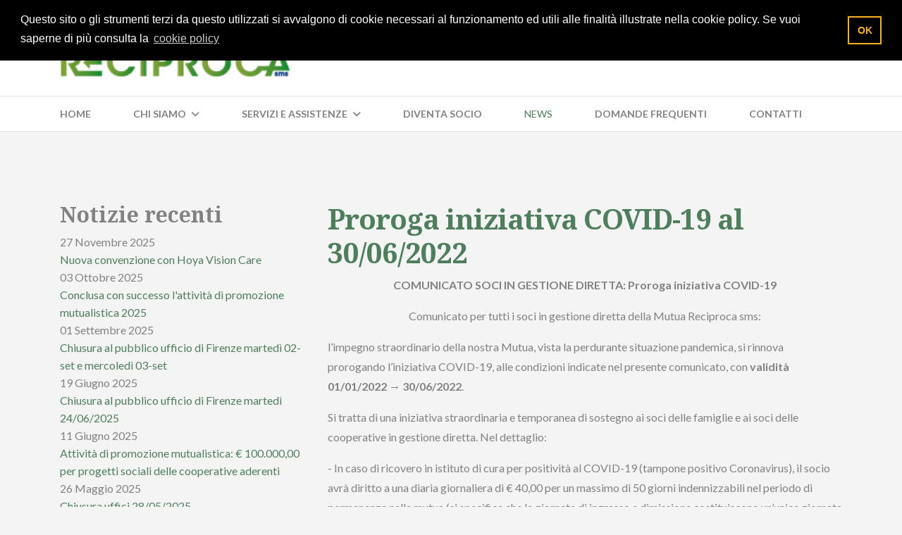

--- FILE ---
content_type: text/html; charset=utf-8
request_url: https://www.reciprocasms.it/news/221-proroga-iniziativa-covid-19-al-30-06-2022.html
body_size: 7144
content:

<!doctype html>
<html lang="it-it" dir="ltr">
    <head>
      
        <meta charset="utf-8">
        <meta name="viewport" content="width=device-width, initial-scale=1, shrink-to-fit=no">
        <link rel="canonical" href="https://www.reciprocasms.it/news/221-proroga-iniziativa-covid-19-al-30-06-2022.html">
        <base href="https://www.reciprocasms.it/news/221-proroga-iniziativa-covid-19-al-30-06-2022.html" />
	<meta http-equiv="content-type" content="text/html; charset=utf-8" />
	<meta name="author" content="Redazione" />
	<meta name="generator" content="Joomla! - Open Source Content Management" />
	<title>Reciproca SMS - Proroga iniziativa COVID-19 al 30/06/2022</title>
	<link href="/images/favicon1.jpg" rel="shortcut icon" type="image/vnd.microsoft.icon" />
	<link href="//fonts.googleapis.com/css?family=Lato:100,100i,300,300i,400,400i,500,500i,700,700i,900,900i&amp;display=swap" rel="stylesheet" type="text/css" />
	<link href="//fonts.googleapis.com/css?family=Noto+Serif:100,100i,300,300i,400,400i,500,500i,700,700i,900,900i&amp;display=swap" rel="stylesheet" type="text/css" />
	<link href="//fonts.googleapis.com/css?family=Lato:100,100i,300,300i,400,400i,500,500i,700,700i,900,900i&amp;display=swap&amp;subset=latin" rel="stylesheet" type="text/css" />
	<link href="//fonts.googleapis.com/css?family=Noto+Serif:100,100i,300,300i,400,400i,500,500i,700,700i,900,900i&amp;display=swap&amp;subset=latin" rel="stylesheet" type="text/css" />
	<link href="//fonts.googleapis.com/css?family=Noto+Serif:100,100i,300,300i,400,400i,500,500i,700,700i,900,900i&amp;display=swap&amp;subset=cyrillic-ext" rel="stylesheet" type="text/css" />
	<link href="/templates/finatic/css/bootstrap.min.css" rel="stylesheet" type="text/css" />
	<link href="/templates/finatic/css/font-awesome.min.css" rel="stylesheet" type="text/css" />
	<link href="/templates/finatic/css/finatic-font.css" rel="stylesheet" type="text/css" />
	<link href="/templates/finatic/css/fa-v4-shims.css" rel="stylesheet" type="text/css" />
	<link href="/templates/finatic/css/template.css" rel="stylesheet" type="text/css" />
	<link href="/templates/finatic/css/presets/preset1.css" rel="stylesheet" type="text/css" />
	<style type="text/css">
.article-details .bigger-button{
border: 1px solid #4e7e5c;
padding: 6px;
}
.titoli{
color: #4e7e5c;
font-weight: 500;
}
.article-header h1{
color: #4e7e5c;
}
.rect{
font-size: 1.2em;
text-align: center;
border: 2px solid #4e7e5c;
padding: 15px;
margin: 15px 0;
background: #fff;
}
#buttonebig{
background: #4e7e5c;
color: #fff;
font-size: 1.4em;
padding: 15px;
border-radius: 5px;
}
.iframe-container{
  position: relative;
  width: 100%;
  padding-bottom: 56.25%; 
  height: 0;
}
.iframe-container iframe{
  position: absolute;
  top:0;
  left: 0;
  width: 100%;
  height: 100%;
}
#sp-bottom .sp-module {
  margin-bottom: 5px;
}
.filter-search{
display: flex;
}
#sp-top-bar a {
  color: rgb(255, 255, 255);
  padding: 0 5px;
}
.logo-slogan {
  display: none;

}
#sp-logo-wrap .col-6{
max-width: 100%;
flex: 100%;
}
.gmapfp img.gmapfp-main {
  display: none;
}
img.gmapfp-loupe{
display: none;
}
li.item-1152 {
    display: none !important;
}body{font-family: 'Lato', sans-serif;font-size: 16px;font-weight: 400;}
@media (min-width:768px) and (max-width:991px){body{font-size: 14px;}
}
@media (max-width:767px){body{font-size: 13px;}
}
h1{font-family: 'Noto Serif', sans-serif;font-size: 40px;font-weight: 700;}
@media (min-width:768px) and (max-width:991px){h1{font-size: 55px;}
}
@media (max-width:767px){h1{font-size: 40px;}
}
h2{font-family: 'Lato', sans-serif;font-size: 35px;font-weight: 300;}
@media (max-width:767px){h2{font-size: 14px;}
}
h3{font-family: 'Noto Serif', sans-serif;font-size: 30px;font-weight: 700;}
@media (min-width:768px) and (max-width:991px){h3{font-size: 32px;}
}
@media (max-width:767px){h3{font-size: 22px;}
}
h4{font-family: 'Noto Serif', sans-serif;font-size: 28px;}
.sp-megamenu-parent > li > a, .sp-megamenu-parent > li > span, .sp-megamenu-parent .sp-dropdown li.sp-menu-item > a{font-family: 'Lato', sans-serif;font-size: 14px;font-weight: 700;font-style: normal;}
@media (max-width:767px){.sp-megamenu-parent > li > a, .sp-megamenu-parent > li > span, .sp-megamenu-parent .sp-dropdown li.sp-menu-item > a{font-size: 13px;}
}
.sppb-animated-number, .slider-video-popup .sppb-modal-selector .text .subtext, .sppb-testimonial-pro .sppb-testimonial-message, .sppb-addon-accordion .sppb-panel-faq > .sppb-panel-heading .sppb-panel-title,.finatic-advance-tab .sppb-nav-tabs > li > a , .sppb-addon-person .sppb-person-name,#login .login-info-wrapper h2, html.error-page .error-code, .sp-megamenu-parent .item-header{font-family: 'Noto Serif', sans-serif;}
.logo-image {height:45px;}.logo-image-phone {height:45px;}.logo-image {height:45px;}.logo-image-phone {height:45px;}
	</style>
	<script type="application/json" class="joomla-script-options new">{"csrf.token":"0a82225a618a2d01ba28f036585553c4","system.paths":{"root":"","base":""}}</script>
	<script src="/media/jui/js/jquery.min.js?4d98c7a7952afbc9bca21eab65ac1be4" type="text/javascript"></script>
	<script src="/media/jui/js/jquery-noconflict.js?4d98c7a7952afbc9bca21eab65ac1be4" type="text/javascript"></script>
	<script src="/media/jui/js/jquery-migrate.min.js?4d98c7a7952afbc9bca21eab65ac1be4" type="text/javascript"></script>
	<script src="/media/system/js/core.js?4d98c7a7952afbc9bca21eab65ac1be4" type="text/javascript"></script>
	<script src="/templates/finatic/js/popper.min.js" type="text/javascript"></script>
	<script src="/templates/finatic/js/bootstrap.min.js" type="text/javascript"></script>
	<script src="/templates/finatic/js/main.js" type="text/javascript"></script>
	<script type="text/javascript">
jQuery(window).on('load',  function() {
				
			});template="finatic";function do_nothing() { return; }
	</script>
<link rel="stylesheet" type="text/css" href="https://cdn.jsdelivr.net/npm/cookieconsent@3/build/cookieconsent.min.css" />
<link rel="stylesheet" href="https://cdnjs.cloudflare.com/ajax/libs/font-awesome/6.5.2/css/all.min.css" integrity="sha512-SnH5WK+bZxgPHs44uWIX+LLJAJ9/2PkPKZ5QiAj6Ta86w+fsb2TkcmfRyVX3pBnMFcV7oQPJkl9QevSCWr3W6A==" crossorigin="anonymous" referrerpolicy="no-referrer" />
    </head>
    <body class="site helix-ultimate com-content view-article layout-default task-none itemid-710 it-it ltr sticky-header layout-fluid offcanvas-init offcanvs-position-left">
    
    <div class="body-wrapper">
        <div class="body-innerwrapper">
            <div id="sp-top-bar"><div class="container"><div class="container-inner"><div class="row"><div id="sp-top1" class="col-lg-6"><div class="sp-column text-center text-lg-left"><div class="sp-module "><div class="sp-module-content">

<div class="custom"  >
	<div class="custom social"  >

	<a href="https://www.facebook.com/reciprocasms" target="_blank"><span class="fa fa-facebook" aria-hidden="true"></span></a>

  
  <a href="https://www.linkedin.com/company/reciprocasms" target="_blank"><span class="fa fa-linkedin" aria-hidden="true"></span></a>
  <a href="https://www.youtube.com/c/reciprocasms" target="_blank"><span class="fa fa-youtube" aria-hidden="true"></span></a>
</div></div>
</div></div></div></div><div id="sp-top2" class="col-lg-6"><div class="sp-column text-center text-lg-right"><div class="sp-module "><div class="sp-module-content">

<div class="custom"  >
	<div class="custom "  >

	<div class="contatti">
  <a href="tel:055285961"><span class="fa fa-phone" aria-hidden="true"></span> 055/285961 </a>
  
<a href="https://www.reciprocasms.it/iscrizione-online.html"><span class="fa fa-pencil" aria-hidden="true"></span> Richiedi un preventivo</a>
  
 <a href="https://reciprocasms.cassagest.it" target="_blank"><span class="fa fa-user" aria-hidden="true"></span>  Area socio</a>
</div>		
</div></div>
</div></div></div></div></div></div></div></div><div id="sp-logo-wrap"><div class="container"><div class="container-inner"><div class="row"><div id="sp-logo" class="col-6"><div class="sp-column"><div class="logo"><a href="/"><img class="logo-image d-none d-lg-inline-block" src="/images/_logo-salute2.png" alt="Reciproca SMS"><img class="logo-image-phone d-inline-block d-lg-none" src="/images/_logo-salute2.png" alt="Reciproca SMS"></a><span class="logo-slogan">con te, per le cose delicate</span></div></div></div><div id="sp-logo-right" class="col-6"><div class="sp-column"></div></div></div></div></div></div><header id="sp-header"><div class="container"><div class="container-inner"><div class="row"><div id="sp-menu" class="col-sm-12"><div class="sp-column"><nav class="sp-megamenu-wrapper" role="navigation"><a id="offcanvas-toggler" aria-label="Navigation" class="offcanvas-toggler-right d-block d-lg-none" href="#"><i class="fa fa-bars" aria-hidden="true" title="Navigation"></i></a><ul class="sp-megamenu-parent menu-animation-fade-down d-none d-lg-block"><li class="sp-menu-item"><a  href="/" title=" Home Insieme Salute" >Home</a></li><li class="sp-menu-item sp-has-child"><a  href="/mutua-sanitaria.html" >Chi siamo</a><div class="sp-dropdown sp-dropdown-main sp-menu-right" style="width: 240px;"><div class="sp-dropdown-inner"><ul class="sp-dropdown-items"><li class="sp-menu-item"><a  href="/mutua-sanitaria/valori.html" >Valori</a></li><li class="sp-menu-item"><a  href="/mutua-sanitaria/organi-sociali.html" title="Organi sociali" >Organi sociali</a></li><li class="sp-menu-item"><a  href="/mutua-sanitaria/bilanci-sociali.html" >Bilanci sociali</a></li><li class="sp-menu-item"><a  href="/mutua-sanitaria/certificazioni.html" >Certificazioni</a></li><li class="sp-menu-item"><a  href="/mutua-sanitaria/attivita-di-promozione-mutualistica.html" >Attività di promozione mutualistica</a></li></ul></div></div></li><li class="sp-menu-item sp-has-child"><a  href="/servizi-assistenza-sanitaria.html" >Servizi e Assistenze</a><div class="sp-dropdown sp-dropdown-main sp-menu-right" style="width: 240px;"><div class="sp-dropdown-inner"><ul class="sp-dropdown-items"><li class="sp-menu-item"><a  href="/servizi-assistenza-sanitaria/come-funziona-assistenza-sanitaria-integrativa.html" title="Come funziona?" >Come funziona</a></li><li class="sp-menu-item sp-has-child"><a  href="/servizi-assistenza-sanitaria.html" >I nostri piani</a><div class="sp-dropdown sp-dropdown-sub sp-menu-right" style="width: 240px;"><div class="sp-dropdown-inner"><ul class="sp-dropdown-items"><li class="sp-menu-item"><a  href="/servizi-assistenza-sanitaria/piani-assistenza-sanitaria-integrativa/piani-privati.html" >PIANI PRIVATI</a></li><li class="sp-menu-item"><a  href="/servizi-assistenza-sanitaria/piani-assistenza-sanitaria-integrativa/piano-sanitario-uneba.html" >UNEBA Convenzione UNISALUTE</a></li><li class="sp-menu-item"><a  href="https://www.reciprocasms.it/piani-sanitari-per-aziende-e-cooperative.html" >AZIENDE</a></li></ul></div></div></li><li class="sp-menu-item"><a  href="/servizi-assistenza-sanitaria/strutture-convenzionate.html" >Strutture convenzionate</a></li></ul></div></div></li><li class="sp-menu-item"><a  href="https://www.reciprocasms.it/iscrizione-online.html" title="Associarsi a Insieme Salute Toscana" >Diventa socio</a></li><li class="sp-menu-item current-item active"><a  href="/news.html" >News</a></li><li class="sp-menu-item"><a class="intro" href="/domande-frequenti.html" >Domande frequenti</a></li><li class="sp-menu-item"><a  href="/contattaci.html" >Contatti</a></li></ul></nav></div></div></div></div></div></header>            <section id="sp-section-1"><div class="row"><div id="sp-title" class="col-lg-12 "><div class="sp-column "></div></div></div></section><section id="sp-main-body"><div class="container"><div class="container-inner"><div class="row"><aside id="sp-left" class="col-lg-4 "><div class="sp-column "><div class="sp-module "><h3 class="sp-module-title">Notizie recenti</h3><div class="sp-module-content"><div class="latestnews">
			<div itemscope itemtype="http://schema.org/Article">
						<div class="latest-post-content-wrap">
				<div class="latest-post-info">
					<span class="category-date">27 Novembre 2025</span>
				</div>
				<div class="latest-post-title">
					<a href="/news/297-nuova-convenzione-con-hoya-vision-care.html" class="finatic-news-title" itemprop="url">
						<span itemprop="name">
							Nuova convenzione con Hoya Vision Care						</span>
					</a>
				</div>
			</div>
		</div>
		
				<div itemscope itemtype="http://schema.org/Article">
						<div class="latest-post-content-wrap">
				<div class="latest-post-info">
					<span class="category-date">03 Ottobre 2025</span>
				</div>
				<div class="latest-post-title">
					<a href="/news/295-conclusa-con-successo-l-attivita-di-promozione-mutualistica-2025.html" class="finatic-news-title" itemprop="url">
						<span itemprop="name">
							Conclusa con successo l'attività di promozione mutualistica 2025 						</span>
					</a>
				</div>
			</div>
		</div>
		
				<div itemscope itemtype="http://schema.org/Article">
						<div class="latest-post-content-wrap">
				<div class="latest-post-info">
					<span class="category-date">01 Settembre 2025</span>
				</div>
				<div class="latest-post-title">
					<a href="/news/294-chiusura-al-pubblico-ufficio-di-firenze-martedi-02-09-2025.html" class="finatic-news-title" itemprop="url">
						<span itemprop="name">
							Chiusura al pubblico ufficio di Firenze martedì 02-set e mercoledì 03-set						</span>
					</a>
				</div>
			</div>
		</div>
		
				<div itemscope itemtype="http://schema.org/Article">
						<div class="latest-post-content-wrap">
				<div class="latest-post-info">
					<span class="category-date">19 Giugno 2025</span>
				</div>
				<div class="latest-post-title">
					<a href="/news/292-chiusura-al-pubblico-ufficio-di-firenze-martedi-24-06-2025.html" class="finatic-news-title" itemprop="url">
						<span itemprop="name">
							Chiusura al pubblico ufficio di Firenze martedì 24/06/2025						</span>
					</a>
				</div>
			</div>
		</div>
		
				<div itemscope itemtype="http://schema.org/Article">
						<div class="latest-post-content-wrap">
				<div class="latest-post-info">
					<span class="category-date">11 Giugno 2025</span>
				</div>
				<div class="latest-post-title">
					<a href="/news/290-attivita-di-promozione-mutualistica-100-000-00-per-progetti-sociali-delle-cooperative-aderenti.html" class="finatic-news-title" itemprop="url">
						<span itemprop="name">
							Attività di promozione mutualistica: € 100.000,00 per progetti sociali delle cooperative aderenti						</span>
					</a>
				</div>
			</div>
		</div>
		
				<div itemscope itemtype="http://schema.org/Article">
						<div class="latest-post-content-wrap">
				<div class="latest-post-info">
					<span class="category-date">26 Maggio 2025</span>
				</div>
				<div class="latest-post-title">
					<a href="/news/285-chiusura-uffici-28-05-2025.html" class="finatic-news-title" itemprop="url">
						<span itemprop="name">
							Chiusura uffici 28/05/2025						</span>
					</a>
				</div>
			</div>
		</div>
		
				<div itemscope itemtype="http://schema.org/Article">
						<div class="latest-post-content-wrap">
				<div class="latest-post-info">
					<span class="category-date">05 Maggio 2025</span>
				</div>
				<div class="latest-post-title">
					<a href="/news/284-chiusura-al-pubblico-ufficio-di-firenze-martedi-06-05-2025.html" class="finatic-news-title" itemprop="url">
						<span itemprop="name">
							Chiusura al pubblico ufficio di Firenze martedì 06/05/2025						</span>
					</a>
				</div>
			</div>
		</div>
		
				<div itemscope itemtype="http://schema.org/Article">
						<div class="latest-post-content-wrap">
				<div class="latest-post-info">
					<span class="category-date">15 Aprile 2025</span>
				</div>
				<div class="latest-post-title">
					<a href="/news/283-chiusura-al-pubblico-ufficio-di-firenze-mercoledi-16-04-2025.html" class="finatic-news-title" itemprop="url">
						<span itemprop="name">
							Chiusura al pubblico ufficio di Firenze mercoledì 16/04/2025						</span>
					</a>
				</div>
			</div>
		</div>
		
				<div itemscope itemtype="http://schema.org/Article">
						<div class="latest-post-content-wrap">
				<div class="latest-post-info">
					<span class="category-date">14 Aprile 2025</span>
				</div>
				<div class="latest-post-title">
					<a href="/news/282-chiusura-ufficio-di-firenze-martedi-15-aprile.html" class="finatic-news-title" itemprop="url">
						<span itemprop="name">
							Chiusura ufficio di Firenze martedì 15 aprile						</span>
					</a>
				</div>
			</div>
		</div>
		
				<div itemscope itemtype="http://schema.org/Article">
						<div class="latest-post-content-wrap">
				<div class="latest-post-info">
					<span class="category-date">12 Marzo 2025</span>
				</div>
				<div class="latest-post-title">
					<a href="/news/280-chiusura-ufficio-di-firenze-giovedi-13-marzo.html" class="finatic-news-title" itemprop="url">
						<span itemprop="name">
							Chiusura ufficio di Firenze giovedì 13 marzo						</span>
					</a>
				</div>
			</div>
		</div>
		
				<div itemscope itemtype="http://schema.org/Article">
						<div class="latest-post-content-wrap">
				<div class="latest-post-info">
					<span class="category-date">11 Marzo 2025</span>
				</div>
				<div class="latest-post-title">
					<a href="/news/279-chiusura-ufficio-di-firenze-mercoledi-12-marzo.html" class="finatic-news-title" itemprop="url">
						<span itemprop="name">
							Chiusura ufficio di Firenze mercoledì 12 marzo						</span>
					</a>
				</div>
			</div>
		</div>
		
				<div itemscope itemtype="http://schema.org/Article">
						<div class="latest-post-content-wrap">
				<div class="latest-post-info">
					<span class="category-date">26 Febbraio 2025</span>
				</div>
				<div class="latest-post-title">
					<a href="/news/278-chiusura-ufficio-di-firenze-mercoledi-26-febbraio.html" class="finatic-news-title" itemprop="url">
						<span itemprop="name">
							Chiusura ufficio di Firenze mercoledì 26 febbraio 						</span>
					</a>
				</div>
			</div>
		</div>
		
				<div itemscope itemtype="http://schema.org/Article">
						<div class="latest-post-content-wrap">
				<div class="latest-post-info">
					<span class="category-date">31 Gennaio 2025</span>
				</div>
				<div class="latest-post-title">
					<a href="/news/277-chiusura-ufficio-di-firenze-venerdi-31-gennaio.html" class="finatic-news-title" itemprop="url">
						<span itemprop="name">
							Chiusura ufficio di Firenze venerdì 31 gennaio						</span>
					</a>
				</div>
			</div>
		</div>
		
				<div itemscope itemtype="http://schema.org/Article">
						<div class="latest-post-content-wrap">
				<div class="latest-post-info">
					<span class="category-date">02 Gennaio 2025</span>
				</div>
				<div class="latest-post-title">
					<a href="/news/276-chiusura-ufficio-di-firenze-venerdi-03-gennaio.html" class="finatic-news-title" itemprop="url">
						<span itemprop="name">
							Chiusura ufficio di Firenze venerdì 03 gennaio						</span>
					</a>
				</div>
			</div>
		</div>
		
				<div itemscope itemtype="http://schema.org/Article">
						<div class="latest-post-content-wrap">
				<div class="latest-post-info">
					<span class="category-date">03 Dicembre 2024</span>
				</div>
				<div class="latest-post-title">
					<a href="/news/273-calendario-chiusure-dicembre-2024.html" class="finatic-news-title" itemprop="url">
						<span itemprop="name">
							Calendario chiusure - dicembre 2024						</span>
					</a>
				</div>
			</div>
		</div>
		
		</div>
</div></div><div class="sp-module "><h3 class="sp-module-title">Archivio</h3><div class="sp-module-content">	<ul class="archive-module mod-list">
		<li>
		<a href="/news/2021.html?view=archive&amp;month=10">
			Ottobre, 2021		</a>
	</li>
		<li>
		<a href="/news/2021.html?view=archive&amp;month=9">
			Settembre, 2021		</a>
	</li>
		<li>
		<a href="/news/2021.html?view=archive&amp;month=8">
			Agosto, 2021		</a>
	</li>
		<li>
		<a href="/news/2021.html?view=archive&amp;month=7">
			Luglio, 2021		</a>
	</li>
		<li>
		<a href="/news/2021.html?view=archive&amp;month=6">
			Giugno, 2021		</a>
	</li>
		<li>
		<a href="/news/2021.html?view=archive&amp;month=4">
			Aprile, 2021		</a>
	</li>
		<li>
		<a href="/news/2021.html?view=archive&amp;month=3">
			Marzo, 2021		</a>
	</li>
		<li>
		<a href="/news/2021.html?view=archive&amp;month=1">
			Gennaio, 2021		</a>
	</li>
		<li>
		<a href="/news/2020.html?view=archive&amp;month=12">
			Dicembre, 2020		</a>
	</li>
		<li>
		<a href="/news/2020.html?view=archive&amp;month=10">
			Ottobre, 2020		</a>
	</li>
		<li>
		<a href="/news/2020.html?view=archive&amp;month=8">
			Agosto, 2020		</a>
	</li>
		<li>
		<a href="/news/2020.html?view=archive&amp;month=7">
			Luglio, 2020		</a>
	</li>
		<li>
		<a href="/news/2020.html?view=archive&amp;month=6">
			Giugno, 2020		</a>
	</li>
		<li>
		<a href="/news/2020.html?view=archive&amp;month=5">
			Maggio, 2020		</a>
	</li>
		<li>
		<a href="/news/2020.html?view=archive&amp;month=4">
			Aprile, 2020		</a>
	</li>
		<li>
		<a href="/news/2020.html?view=archive&amp;month=3">
			Marzo, 2020		</a>
	</li>
	</ul>
</div></div></div></aside><main id="sp-component" class="col-lg-8 " role="main"><div class="sp-column "><div id="system-message-container">
	</div>
<div class="article-details " itemscope itemtype="https://schema.org/Article">
	<meta itemprop="inLanguage" content="it-IT">
	
						
	
		
		<div class="article-header">
					<h1 itemprop="headline">
				Proroga iniziativa COVID-19 al 30/06/2022			</h1>
								
		
	</div>
		<div class="article-can-edit d-flex flex-wrap justify-content-between">
				</div>
	
		
	
		
		
	
	<div itemprop="articleBody">
		<p align="center">
    <strong>
        COMUNICATO SOCI IN GESTIONE DIRETTA: Proroga iniziativa COVID-19
    </strong>
</p>
<p align="center">
    Comunicato per tutti i soci in gestione diretta della Mutua Reciproca sms:
</p>
<p>
    l’impegno straordinario della nostra Mutua, vista la perdurante situazione
    pandemica, si rinnova prorogando l’iniziativa COVID-19, alle condizioni
indicate nel presente comunicato, con <strong>validità 01/01/2022 </strong>    <strong>→</strong><strong> 30/06/2022</strong>.
</p>
<p>
    Si tratta di una iniziativa straordinaria e temporanea di sostegno ai soci
    delle famiglie e ai soci delle cooperative in gestione diretta. Nel
    dettaglio:
</p>
<p>
    - In caso di ricovero in istituto di cura per positività al COVID-19
    (tampone positivo Coronavirus), il socio avrà diritto a una diaria
    giornaliera di € 40,00 per un massimo di 50 giorni indennizzabili nel
    periodo di permanenza nella mutua (si specifica che la giornata di ingresso
    e dimissione costituiscono un’unica giornata ai fini della corresponsione
    della diaria). Per richiedere la diaria il socio dovrà inviarci la lettera
    di dimissione dell’ospedale, in cui dovranno essere indicate data di
    ricovero, data di dimissione e motivazione di ricovero, collegata alla
    situazione COVID-19.
</p>
<p>
    - Diaria post ricovero a seguito di terapia intensiva per COVID-19
    (Coronavirus): successivamente alla dimissione ed esclusivamente nel caso
    in cui durante il ricovero sia stato necessario il ricorso alla terapia
    intensiva/con intubazione, è prevista una diaria per la convalescenza
    complessivamente pari a € 1.000,00 nel periodo di permanenza nella mutua
    per ciascun socio, aggiuntiva alla diaria del ricovero. In questo caso,
    oltre alla lettera di dimissione, il socio dovrà inviarci anche la cartella
    clinica dove dovranno essere specificate le cure a cui è stato sottoposto
    durante il ricovero.
</p>
<p>
Si ricorda che l’iniziativa avrà validità fino al    <strong>30/06/2022</strong>.
</p>
<p align="center">
    Il Presidente
    <br/>
    Antonio Chelli
</p>
<hr>
 	</div>

	
	
				
						
		
	

	
				</div></div></main></div></div></div></section><section id="sp-bottom"><div class="container"><div class="container-inner"><div class="row"><div id="sp-bottom1" class="col-6 col-md-3 col-lg-3 "><div class="sp-column "><div class="sp-module "><h3 class="sp-module-title">Contatti</h3><div class="sp-module-content">

<div class="custom"  >
	<div>
<h5>RECIPROCA SMS - ETS</h5>
<div id="social">
   
<ul>
<li>C. F. 94052030486</li>
<li>Sede legale: Via Fiume, 7, 50123 Firenze</li>
<li>Tel: 055/285961 </li>

<li>Per chiarimenti o informazioni: <a href="https://www.reciprocasms.it/contattaci.html"><u>Contattaci</u></a></li>
</ul>

</div>
</div>
<hr>
Seguici su:</div>
</div></div><div class="sp-module "><div class="sp-module-content">

<div class="custom"  >
	<ul class="social-icons" style="display: flex"><li class="social-icon-facebook"><a target="_blank" href="https://www.facebook.com/reciprocasms" aria-label="facebook"><span class="fa fa-facebook" aria-hidden="true"></span></a></li>
  

  
  <li><a target="_blank" href="https://www.youtube.com/c/reciprocasms" aria-label="Youtube"><span class="fa fa-youtube" aria-hidden="true"></span></a></li><li class="social-icon-linkedin"><a target="_blank" href="https://www.linkedin.com/company/reciprocasms" aria-label="LinkedIn"><span class="fa fa-linkedin" aria-hidden="true"></span></a></li></ul></div>
</div></div></div></div><div id="sp-bottom2" class="col-6 col-md-3 col-lg-3 "><div class="sp-column "><div class="sp-module "><h3 class="sp-module-title">Sul territorio</h3><div class="sp-module-content">

<div class="custom"  >
	  <div>
  <h5>
  Sedi:
</h5>
<ul>
 <li><i class="fa fa-map-marker"></i> Via Fiume 7,<br> 50123 Firenze</li>
  <li><i class="fa fa-map-marker"></i> Via Aldo Moro 16,<br> 40127 Bologna</li>
   <li><i class="fa fa-map-marker"></i> Via Antico Acquedotto 27,<br> 47122 Forlì</li>
     <li><i class="fa fa-map-marker"></i> Via Faentina 106,<br> 48123 Ravenna</li>

</ul>
    <br>
<h5>Centralino unificato:</h5>
<p><i class="fa fa-phone"></i> Tel: 055/285961</p>
</div>
</div>
</div></div></div></div><div id="sp-bottom3" class="col-6 col-md-3 col-lg-3 "><div class="sp-column "><div class="sp-module "><h3 class="sp-module-title">Area download</h3><div class="sp-module-content">

<div class="custom"  >
	<div>
<h5>Documenti utili</h5>
<ul>
<li><a href="/pdf/statuto-RECIPROCAsms.pdf" target="_blank" rel="noopener noreferrer"> Statuto</a></li>
<li><a href="/pdf/regolamento.pdf" target="_blank" rel="noopener noreferrer"> Regolamento </a></li>
<li><a href="/pdf/Modulo_Rimborso.pdf" target="_blank" rel="noopener noreferrer"> Modulo Rimborso</a></li>
<li><a href="/pdf/informativa_rimborsi.pdf" target="_blank" rel="noopener noreferrer"> Informativa sul trattamento dei dati personali</a></li>
<li><a href="/pdf/domanda-famiglie.pdf" target="_blank" rel="noopener noreferrer"> Domanda di adesione</a></li>
<li><a href="/pdf/autocertificazione_stato_famiglia_editabile.pdf" target="_blank" rel="noopener noreferrer"> Autodichiarazione stato di famiglia</a></li>
<li><a class="button" title="Privacy Policy" href="/privacy-policy.html">Privacy Policy</a></li>
<li><a class="button" title="Cookie Policy" href="/privacy-policy.html#cookie-policy">Cookie Policy</a></li>
  
</ul>

</div></div>
</div></div></div></div><div id="sp-bottom4" class="col-6 col-md-3 col-lg-3 "><div class="sp-column "><div class="sp-module "><h3 class="sp-module-title">Certificazioni</h3><div class="sp-module-content">

<div class="custom"  >
	<a href="https://www.reciprocasms.it/news/213-sistema-di-gestione-certificazione-acsq.html">
<img src="/images/ISO-9001.png" alt="LOGO ACSQ" style="width: 70%" />
</a>
<hr></div>
</div></div><div class="sp-module "><h3 class="sp-module-title">Accessi veloci</h3><div class="sp-module-content"><ul class="menu">
<li class="item-1035"><a href="https://reciprocasms.cassagest.it/users/login" class="button invert bigger-button" target="_blank" rel="noopener noreferrer">Accesso socio abilitato</a></li><li class="item-1058"><a href="https://reciprocasms.cassagest.it/hs/user/register" class="button invert bigger-button" target="_blank" rel="noopener noreferrer">Registrazione socio</a></li><li class="item-1054"><a href="/piani-sanitari-per-aziende-e-cooperative.html" class="button invert bigger-button">Piani sanitari per aziende e cooperative</a></li><li class="item-1126"><a href="/documenti.html" target="_blank">Documenti</a></li><li class="item-1046"><a href="/iscrizione-online.html" >Richiedi preventivo</a></li><li class="item-1152"><a href="/piano-sanitario-cooperative-sociali-convenzione-unisalute.html" >PIANO SANITARIO COOPERATIVE SOCIALI - CONVENZIONE UNISALUTE</a></li><li class="item-1153"><a href="/piano-sanitario-ground-handling-convenzione-unisalute.html" >PIANO SANITARIO GROUND HANDLING - CONVENZIONE UNISALUTE</a></li></ul>
</div></div></div></div></div></div></div></section><footer id="sp-footer"><div class="container"><div class="container-inner"><div class="row"><div id="sp-footer1" class="col-md-6 col-lg-6 "><div class="sp-column "><span class="sp-copyright">© 2026 RECIPROCA SMS - Stranilivelli | Contenuti a cura di Reciproca SMS<br>
DPO: <a href="mailto:privacy@reciprocasms.it" target="_blank" rel="noopener noreferrer">privacy@reciprocasms.it</a> | PEC: <a href="mailto:reciprocasms@pec.reciprocasms.it">reciprocasms@pec.reciprocasms.it</a></span></div></div><div id="sp-footer2" class="col-md-6 col-lg-6 "><div class="sp-column "><div class="sp-module "><div class="sp-module-content"><ul class="menu">
<li class="item-1103"><a href="/privacy-policy.html" >PRIVACY POLICY</a></li><li class="item-1104"><a href="/privacy-policy-contatti.html" >PRIVACY POLICY – CONTATTI</a></li><li class="item-1105"><a href="/privacy-policy-richiedi-un-preventivo.html" >PRIVACY POLICY – RICHIEDI UN PREVENTIVO</a></li></ul>
</div></div></div></div></div></div></div></footer>        </div>
    </div>

    <!-- Off Canvas Menu -->
    <div class="offcanvas-overlay"></div>
    <div class="offcanvas-menu">
        <a href="#" class="close-offcanvas"><span class="close-icon"></span></a>
        <div class="offcanvas-inner">
                            <div class="sp-module "><div class="sp-module-content"><ul class="menu">
<li class="item-640 default"><a href="/" title=" Home Insieme Salute">Home</a></li><li class="item-419 menu-deeper menu-parent"><a href="/mutua-sanitaria.html" >Chi siamo<span class="menu-toggler"></span></a><ul class="menu-child"><li class="item-1041"><a href="/mutua-sanitaria/valori.html" >Valori</a></li><li class="item-1045"><a href="/mutua-sanitaria/organi-sociali.html" title="Organi sociali">Organi sociali</a></li><li class="item-1123"><a href="/mutua-sanitaria/bilanci-sociali.html" >Bilanci sociali</a></li><li class="item-1154"><a href="/mutua-sanitaria/certificazioni.html" >Certificazioni</a></li><li class="item-1156"><a href="/mutua-sanitaria/attivita-di-promozione-mutualistica.html" >Attività di promozione mutualistica</a></li></ul></li><li class="item-1033 menu-deeper menu-parent"><a href="/servizi-assistenza-sanitaria.html" >Servizi e Assistenze<span class="menu-toggler"></span></a><ul class="menu-child"><li class="item-1044"><a href="/servizi-assistenza-sanitaria/come-funziona-assistenza-sanitaria-integrativa.html" title="Come funziona?">Come funziona</a></li><li class="item-1049 menu-deeper menu-parent"><a href="/servizi-assistenza-sanitaria.html" >I nostri piani<span class="menu-toggler"></span></a><ul class="menu-child"><li class="item-1132"><a href="/servizi-assistenza-sanitaria/piani-assistenza-sanitaria-integrativa/piani-privati.html" >PIANI PRIVATI</a></li><li class="item-1114"><a href="/servizi-assistenza-sanitaria/piani-assistenza-sanitaria-integrativa/piano-sanitario-uneba.html" >UNEBA Convenzione UNISALUTE</a></li><li class="item-1113"><a href="https://www.reciprocasms.it/piani-sanitari-per-aziende-e-cooperative.html" >AZIENDE</a></li></ul></li><li class="item-1089"><a href="/servizi-assistenza-sanitaria/strutture-convenzionate.html" >Strutture convenzionate</a></li></ul></li><li class="item-1043"><a href="https://www.reciprocasms.it/iscrizione-online.html" title="Associarsi a Insieme Salute Toscana">Diventa socio</a></li><li class="item-710 current active"><a href="/news.html" >News</a></li><li class="item-667"><a href="/domande-frequenti.html" class="intro">Domande frequenti</a></li><li class="item-1040"><a href="/contattaci.html" >Contatti</a></li></ul>
</div></div>
                    </div>
    </div>

    <script src="https://cdn.jsdelivr.net/npm/cookieconsent@3/build/cookieconsent.min.js" data-cfasync="false"></script>
<script>
window.cookieconsent.initialise({
  "palette": {
    "popup": {
      "background": "#000"
    },
    "button": {
      "background": "transparent",
      "border": "#f9b122",
      "text": "#f9b122"
    }
  },
  "position": "top",
  "content": {
    "message": "Questo sito o gli strumenti terzi da questo utilizzati si avvalgono di cookie necessari al funzionamento ed utili alle finalità illustrate nella cookie policy. Se vuoi saperne di più consulta la",
    "dismiss": "OK",
    "link": "cookie policy",
    "href": "https://www.reciprocasms.it/privacy-policy.html#cookie-policy"
  }
});
</script>

    

    <!-- Go to top -->
            </body>
</html>


--- FILE ---
content_type: text/css
request_url: https://www.reciprocasms.it/templates/finatic/css/template.css
body_size: 16569
content:
/**
 * @package Helix Ultimate Framework
 * @author JoomShaper https://www.joomshaper.com
 * @copyright Copyright (c) 2010 - 2019 JoomShaper
 * @license http://www.gnu.org/licenses/gpl-2.0.html GNU/GPLv2 or Later
 */
body {
  line-height: 1.6;
  text-rendering: auto;
  -webkit-font-smoothing: antialiased;
  -moz-osx-font-smoothing: grayscale;
}
body.helix-ultimate-preloader {
  overflow: hidden;
}
body.helix-ultimate-preloader:before {
  content: " ";
  position: fixed;
  top: 0;
  left: 0;
  width: 100%;
  height: 100%;
  z-index: 99998;
  background: rgba(255, 255, 255, 0.9);
}
body.helix-ultimate-preloader:after {
  content: "\f110";
  font-family: "Font Awesome 5 Free";
  font-size: 36px;
  position: fixed;
  top: 50%;
  left: 50%;
  margin-top: -24px;
  margin-left: -24px;
  width: 48px;
  height: 48px;
  line-break: 48px;
  font-weight: 900;
  text-align: center;
  color: #007bff;
  -webkit-animation: fa-spin 2s infinite linear;
  animation: fa-spin 2s infinite linear;
  z-index: 99999;
}
h1 {
  letter-spacing: -1px;
}
a {
  transition: color 400ms, background-color 400ms, opacity 400ms;
}
a, a:hover, a:focus, a:active {
  text-decoration: none;
}
label {
  font-weight: normal;
}
legend {
  padding-bottom: 10px;
}
img {
  display: block;
  max-width: 100%;
}
button:focus {
  outline: none;
}
.sppb-btn {
  padding: 14px 25px;
  border-radius: 2px;
  font-weight: 700;
  font-size: 14px;
  text-transform: uppercase;
  letter-spacing: 1.1px;
  cursor: pointer;
}
.sppb-btn.sppb-btn-xlg {
  font-size: 18px;
  padding: 20px 45px;
}
.sppb-btn.sppb-btn-lg {
  padding: 18px 35px;
  font-size: 16px;
}
.sppb-btn.sppb-btn-sm {
  padding: 8px 20px;
}
.sppb-btn.sppb-btn-xs {
  padding: 4px 12px;
  font-size: 12px;
}
.sppb-btn.sppb-btn-primary {
  color: #fff;
  background-color: #4e7e5c;
}
.sppb-btn.sppb-btn-primary.sppb-btn-white {
  background-color: #fff;
  color: #4e7e5c;
}
.sppb-btn.sppb-btn-primary.sppb-btn-white:hover, .sppb-btn.sppb-btn-primary.sppb-btn-white:focus {
  background-color: #f7f7f7;
}
.sppb-btn.sppb-btn-primary.sppb-btn-outline {
  background-color: transparent;
  border: 2px solid #4e7e5c;
  color: #4e7e5c;
}
.sppb-btn.sppb-btn-primary.sppb-btn-outline:hover, .sppb-btn.sppb-btn-primary.sppb-btn-outline:focus {
  background-color: #4e7e5c;
  color: #fff;
}
.sppb-btn.sppb-btn-primary:hover, .sppb-btn.sppb-btn-primary:focus {
  background-color: #40684c;
}
.sppb-btn.sppb-btn-default {
  background-color: #fff;
  border-color: #fff;
}
.sppb-btn.sppb-btn-default:hover, .sppb-btn.sppb-btn-default:focus {
  border-color: #fafafa;
  background-color: #fafafa;
}
.sppb-btn.sppb-btn-default.sppb-btn-outline {
  border: 2px solid #fff;
  color: #fff;
  background-color: transparent;
}
.sppb-btn.sppb-btn-default.sppb-btn-outline:hover, .sppb-btn.sppb-btn-default.sppb-btn-outline:focus {
  background-color: #fff;
  color: #828282;
}
.sppb-btn.sppb-btn-link {
  background-color: transparent;
  padding: 0;
  color: #4e7e5c;
  text-decoration: none !important;
}
.sppb-btn.sppb-btn-link.sppb-white {
  color: #fff;
}
.sppb-btn.sppb-btn-link:focus, .sppb-btn.sppb-btn-link:hover {
  opacity: 0.7;
}
.sppb-white .sppb-btn.sppb-btn-link {
  color: #fff;
}
.sppb-btn-white .sppb-btn-primary {
  background-color: #fff;
  color: #4e7e5c;
  border: none;
  padding: 16px 25px;
}
.sppb-btn-white .sppb-btn-primary:hover, .sppb-btn-white .sppb-btn-primary:focus {
  background-color: #f7f7f7;
}
#sp-top-bar {
  padding: 9px 0;
  font-size: 14px;
}
#sp-top-bar .sp-module {
  display: inline-block;
}
#sp-top-bar .sp-module:not(:last-child) {
  margin-right: 30px;
}
ul.social-icons {
  list-style: none;
  padding: 0;
  margin: -5px;
  display: inline-block;
}
ul.social-icons > li {
  display: inline-block;
  margin: 5px 7px;
}
.sp-module-content .mod-languages ul.lang-inline {
  margin: 0;
  padding: 0;
}
.sp-module-content .mod-languages ul.lang-inline.show {
  display: flex;
  flex-direction: column;
}
.sp-module-content .mod-languages ul.lang-inline li {
  border: none;
  display: inline-block;
  margin: 0 5px 0 0;
}
.sp-module-content .mod-languages ul.lang-inline li a {
  padding: 0 !important;
}
.sp-module-content .mod-languages ul.lang-inline li > a:before {
  display: none;
}
.sp-module-content .latestnews > li > a > span {
  display: block;
  margin-top: 5px;
  font-size: 85%;
}
.sp-contact-info {
  list-style: none;
  padding: 0;
  margin: 0;
  display: flex;
}
.sp-contact-info li {
  display: flex;
  margin-left: 10px;
  font-size: 14px;
  align-items: center;
}
.sp-contact-info li span {
  margin-right: 10px;
  font-size: 16px;
  color: #4e7e5c;
}
#sp-header {
  height: 50px;
  left: 0;
  position: relative;
  top: 0;
  width: 100%;
  z-index: 99;
  border-bottom: 1px solid #e6e6e6;
}
#sp-header .logo {
  height: 50px;
  display: inline-flex;
  margin: 0;
  align-items: center;
}
#sp-header .logo a {
  font-size: 24px;
  line-height: 1;
  margin: 0;
  padding: 0;
}
#sp-header .logo p {
  margin: 5px 0 0;
}
#sp-header.header-sticky {
  position: fixed;
  z-index: 9999;
}
#sp-header.header-sticky ~ section#sp-main-body {
  padding-top: 50px;
}
#sp-header .sp-module, #sp-top-bar .sp-module, #sp-logo-wrap .sp-module {
  margin-bottom: 0;
}
#sp-title {
  min-height: 0;
}
.sp-page-title {
  box-shadow: 0 1px 2px 0 rgba(209, 209, 209, 0.5);
  background: #fff;
  padding: 60px 0px 70px 0px;
  background-repeat: no-repeat;
  background-position: 50% 50%;
  background-size: cover;
}
.sp-page-title .sp-page-title-heading, .sp-page-title .sp-page-title-sub-heading {
  margin: 0;
  padding: 0;
}
.sp-page-title .sp-page-title-heading {
  font-size: 37px;
  font-weight: 400;
  margin-bottom: 10px;
  line-height: 1.4;
  color: #030303;
}
.sp-page-title .sp-page-title-sub-heading {
  font-size: 16px;
  font-weight: normal;
  line-height: 1.3;
  margin-top: 10px;
  opacity: 0.7;
}
.sp-page-title .breadcrumb {
  background: none;
  padding: 0;
  margin: 10px 0 0 0;
}
.sp-page-title .breadcrumb > .active {
  color: rgba(255, 255, 255, 0.8);
}
.sp-page-title .breadcrumb > span, .sp-page-title .breadcrumb > li, .sp-page-title .breadcrumb > li + li:before, .sp-page-title .breadcrumb > li > a {
  color: #fff;
}
.body-innerwrapper {
  overflow-x: hidden;
}
.layout-boxed .body-innerwrapper {
  max-width: 1240px;
  margin: 0 auto;
  box-shadow: 0 0 5px rgba(0, 0, 0, 0.2);
}
#sp-main-body {
  padding: 100px 0;
}
.com-sppagebuilder #sp-main-body {
  padding: 0;
}
.login img {
  display: inline-block;
  margin: 20px 0;
}
.login .checkbox input[type="checkbox"] {
  margin-top: 6px;
}
.form-links ul {
  list-style: none;
  padding: 0;
  margin: 0;
}
.registration .modal {
  display: inline-block;
  position: inherit;
}
.com-content.layout-edit .nav-tabs .nav-link, .com-content.layout-edit label.hasPopover, .registration label.hasPopover {
  display: inline-block !important;
}
.registration .form-check-inline input[type="radio"] {
  display: inline-block;
}
.search .btn-toolbar {
  margin-bottom: 20px;
}
.search .btn-toolbar span.icon-search {
  margin: 0;
}
.search .btn-toolbar button {
  color: #fff;
}
.search .phrases .phrases-box .controls label {
  display: inline-block;
  margin: 0 20px 20px;
}
.search .phrases .ordering-box {
  margin-bottom: 15px;
}
.search .only label {
  display: inline-block;
  margin: 0 20px 20px;
}
.search .search-results dt.result-title {
  margin-top: 40px;
}
.search .search-results dt, .search .search-results dd {
  margin: 5px 0;
}
.filter-search .chzn-container-single .chzn-single {
  height: 34px;
  line-height: 34px;
}
.form-search .finder label {
  display: block;
}
.form-search .finder .input-medium {
  width: 60%;
  border-radius: 4px;
}
.finder .word input {
  display: inline-block;
}
.finder .search-results.list-striped li {
  padding: 20px 0;
}
.contentpane:not(.com-sppagebuilder) {
  padding: 20px;
}
#sp-bottom {
  padding: 70px 0 40px;
}
#sp-bottom .sp-module {
  margin-bottom: 30px;
}
#sp-bottom .sp-module .sp-module-title {
  font-weight: 700;
  font-size: 21px;
  margin: 0 0 30px;
  color: #030303;
}
#sp-bottom .sp-module ul {
  list-style: none;
  padding: 0;
  margin: 0;
}
#sp-bottom .sp-module ul > li {
  display: block;
  margin-bottom: 10px;
}
#sp-bottom .sp-module ul > li:last-child {
  margin-bottom: 0;
}
#sp-bottom .sp-module ul > li > a {
  display: block;
}
#sp-footer {
  font-size: 14px;
  padding: 0;
  border-top: solid 1px #e3e3e3;
  border-bottom: solid 1px #e3e3e3;
}
#sp-footer .container-inner {
  padding: 21px 0;
}
#sp-footer ul.menu {
  display: inline-block;
  list-style: none;
  padding: 0;
  margin: 0;
}
#sp-footer ul.menu li {
  display: inline-block;
}
#sp-footer ul.menu li:not(:last-child) {
  margin-right: 40px;
}
#sp-footer ul.menu li a {
  display: block;
}
#sp-footer ul.menu li a:hover {
  background: none;
}
#sp-footer #sp-footer2 {
  text-align: right;
}
html.offline body {
  background: #f3f3f3;
}
html.offline .offline-wrapper {
  padding: 50px;
  background-color: #fff;
  border-radius: 10px;
}
html.coming-soon, html.offline {
  width: 100%;
  height: 100%;
  min-height: 100%;
}
html.coming-soon body, html.offline body {
  width: 100%;
  height: 100%;
  min-height: 100%;
  display: -ms-flexbox;
  display: -webkit-box;
  display: flex;
  -ms-flex-align: center;
  -ms-flex-pack: center;
  -webkit-box-align: center;
  align-items: center;
  -webkit-box-pack: center;
  justify-content: center;
  padding-top: 40px;
  padding-bottom: 40px;
  text-align: center;
  background-repeat: no-repeat;
  background-position: 50% 40%;
}
html.coming-soon .container, html.offline .container {
  text-align: left;
}
html.coming-soon .coming-soon-logo, html.offline .coming-soon-logo {
  display: inline-block;
  margin-bottom: 2rem;
}
html.coming-soon #coming-soon-countdown, html.offline #coming-soon-countdown {
  margin-top: 30px;
  max-width: 500px;
}
html.coming-soon #coming-soon-countdown .coming-soon-days, html.offline #coming-soon-countdown .coming-soon-days, html.coming-soon #coming-soon-countdown .coming-soon-hours, html.offline #coming-soon-countdown .coming-soon-hours, html.coming-soon #coming-soon-countdown .coming-soon-minutes, html.offline #coming-soon-countdown .coming-soon-minutes, html.coming-soon #coming-soon-countdown .coming-soon-seconds, html.offline #coming-soon-countdown .coming-soon-seconds {
  margin: 0;
  float: left;
  width: 25%;
}
html.coming-soon #coming-soon-countdown .coming-soon-days .coming-soon-number, html.offline #coming-soon-countdown .coming-soon-days .coming-soon-number, html.coming-soon #coming-soon-countdown .coming-soon-hours .coming-soon-number, html.offline #coming-soon-countdown .coming-soon-hours .coming-soon-number, html.coming-soon #coming-soon-countdown .coming-soon-minutes .coming-soon-number, html.offline #coming-soon-countdown .coming-soon-minutes .coming-soon-number, html.coming-soon #coming-soon-countdown .coming-soon-seconds .coming-soon-number, html.offline #coming-soon-countdown .coming-soon-seconds .coming-soon-number {
  width: 100%;
  font-size: 40px;
  letter-spacing: -1px;
  line-height: 1;
}
html.coming-soon #coming-soon-countdown .coming-soon-days .coming-soon-string, html.offline #coming-soon-countdown .coming-soon-days .coming-soon-string, html.coming-soon #coming-soon-countdown .coming-soon-hours .coming-soon-string, html.offline #coming-soon-countdown .coming-soon-hours .coming-soon-string, html.coming-soon #coming-soon-countdown .coming-soon-minutes .coming-soon-string, html.offline #coming-soon-countdown .coming-soon-minutes .coming-soon-string, html.coming-soon #coming-soon-countdown .coming-soon-seconds .coming-soon-string, html.offline #coming-soon-countdown .coming-soon-seconds .coming-soon-string {
  font-size: 16px;
  letter-spacing: -1px;
  display: block;
  text-transform: uppercase;
}
html.coming-soon .coming-soon-title, html.offline .coming-soon-title {
  margin-bottom: 30px;
}
html.coming-soon .coming-soon-content, html.offline .coming-soon-content {
  opacity: 0.6;
}
html.coming-soon .coming-soon-position, html.offline .coming-soon-position {
  margin-top: 2rem;
}
html.coming-soon .social-icons, html.offline .social-icons {
  margin-top: 50px;
}
html.coming-soon .social-icons > li > a, html.offline .social-icons > li > a {
  width: 40px;
  height: 40px;
  opacity: 0.4;
  border: solid 1px #afafaf;
  display: inline-block;
  text-align: center;
  border-radius: 40px;
  line-height: 40px;
  color: #afafaf;
}
html.coming-soon .social-icons > li > a:hover, html.offline .social-icons > li > a:hover, html.coming-soon .social-icons > li > a:focus, html.offline .social-icons > li > a:focus {
  color: #4e7e5c;
  border-color: #4e7e5c;
  opacity: 1;
}
html.coming-soon .coming-soon-login form, html.offline .coming-soon-login form {
  display: inline-block;
}
html.error-page {
  width: 100%;
  height: 100%;
}
html.error-page body {
  width: 100%;
  height: 100%;
  display: -ms-flexbox;
  display: -webkit-box;
  display: flex;
  -ms-flex-align: center;
  -ms-flex-pack: center;
  -webkit-box-align: center;
  align-items: center;
  -webkit-box-pack: center;
  justify-content: center;
  padding-top: 40px;
  padding-bottom: 40px;
  text-align: center;
  background-repeat: no-repeat;
  background-position: 50% 40%;
}
html.error-page .error-logo {
  display: inline-block;
  margin-bottom: 2rem;
}
html.error-page .error-code {
  margin: 0 0 1rem;
  font-size: 67px;
  line-break: 1;
  color: #030303;
}
html.error-page .error-message {
  font-size: 28px;
  margin-bottom: 3rem;
  font-weight: 300;
  color: #030303;
}
html.error-page .error-img-wrap {
  text-align: center;
}
html.error-page .error-img-wrap .error-img {
  display: inline-block;
}
html.error-page .error-modules {
  margin-top: 2rem;
}
.sp-social-share ul {
  display: block;
  padding: 0;
  margin: 20px -5px 0;
}
.sp-social-share ul li {
  display: inline-block;
  font-size: 24px;
  margin: 0 5px;
}
.profile > div:not(:last-child) {
  margin-bottom: 30px;
}
.dl-horizontal dt {
  margin: 8px 0;
  text-align: left;
}
.page-header {
  padding-bottom: 15px;
}
table.category {
  width: 100%;
}
table.category thead > tr, table.category tbody > tr {
  border: 1px solid #f2f2f2;
}
table.category thead > tr th, table.category tbody > tr th, table.category thead > tr td, table.category tbody > tr td {
  padding: 10px;
}
.contact-form .form-actions {
  background: none;
  border: none;
}
@media print {
  .visible-print {
    display: inherit !important;
  }
  .hidden-print {
    display: none !important;
  }
}
.sp-preloader {
  height: 100%;
  left: 0;
  position: fixed;
  top: 0;
  width: 100%;
  z-index: 99999;
}
.sp-preloader > div {
  border-radius: 50%;
  height: 50px;
  width: 50px;
  top: 50%;
  left: 50%;
  margin-top: -25px;
  margin-left: -25px;
  position: absolute;
  animation: spSpin 0.75s linear infinite;
}
.sp-preloader > div:after {
  content: "";
  position: absolute;
  width: 49px;
  height: 49px;
  top: 1px;
  right: 0;
  left: 0;
  margin: auto;
  border-radius: 50%;
}
.sp-scroll-up {
  display: none;
  position: fixed;
  bottom: 30px;
  right: 30px;
  width: 36px;
  height: 36px;
  line-height: 36px;
  text-align: center;
  font-size: 16px;
  color: #fff;
  background: #333;
  border-radius: 3px;
  z-index: 1000;
}
.sp-scroll-up:hover, .sp-scroll-up:active, .sp-scroll-up:focus {
  color: #fff;
  background: #444;
}
.control-group {
  margin-bottom: 1rem;
}
select.form-control:not([multiple]), select.inputbox:not([multiple]), select:not([multiple]) {
  height: calc(2.25rem + 2px);
}
.site input[type="text"], .site input[type="email"], .site input[type="url"], .site input[type="date"], .site input[type="password"], .site input[type="search"], .site input[type="tel"], .site input[type="number"], .site select {
  display: block;
  width: 100%;
  border: none;
  border-radius: 2px;
  padding: 17px 20px;
  font-size: 14px;
  color: #495057;
  background-color: #fff;
  background-image: none;
  background-clip: padding-box;
  transition: border-color ease-in-out 0.15s, box-shadow ease-in-out 0.15s;
}
.site input[type="text"]:focus, .site input[type="email"]:focus, .site input[type="url"]:focus, .site input[type="date"]:focus, .site input[type="password"]:focus, .site input[type="search"]:focus, .site input[type="tel"]:focus, .site input[type="number"]:focus, .site select:focus {
  color: #495057;
  background-color: #fff;
  border-color: #80bdff;
  outline: 0;
}
.site textarea {
  border: none !important;
  border-radius: 2px;
}
.site select {
  height: 50px !important;
}
.chzn-select, .chzn-select-deselect {
  width: 100%;
}
.chzn-container.chzn-container-single .chzn-single {
  display: block;
  width: 100%;
  padding: 0.5rem 0.75rem;
  font-size: 1rem;
  line-height: 1.25;
  height: calc(2.25rem + 2px);
  color: #495057;
  background-color: #fff;
  background-image: none;
  background-clip: padding-box;
  border: 1px solid rgba(0, 0, 0, 0.15);
  border-radius: 0.25rem;
  transition: border-color ease-in-out 0.15s, box-shadow ease-in-out 0.15s;
  box-shadow: none;
}
.chzn-container.chzn-container-single .chzn-single div {
  width: 30px;
  background: none;
}
.chzn-container.chzn-container-single .chzn-single div > b {
  background: none;
  position: relative;
}
.chzn-container.chzn-container-single .chzn-single div > b:after {
  content: "\f0dc";
  font-family: "Font Awesome 5 Free";
  font-weight: 900;
  font-size: 0.875rem;
  position: absolute;
  top: 50%;
  left: 50%;
  transform: translate(-50%, -50%);
  -webkit-transform: translate(-50%, -50%);
}
.chzn-container.chzn-container-single.chzn-container-active.chzn-with-drop .chzn-single {
  border-radius: 0.25rem 0.25rem 0 0;
}
.chzn-container.chzn-container-single .chzn-search {
  padding: 0.625rem;
}
.chzn-container.chzn-container-single .chzn-search input[type="text"] {
  display: block;
  width: 100%;
  padding: 0.5rem 1.429rem 0.5rem 0.75rem;
  font-size: 0.875rem;
  line-height: 1.25;
  height: calc(2rem + 2px);
  color: #495057;
  background-color: #fff;
  background-image: none;
  background-clip: padding-box;
  border: 1px solid rgba(0, 0, 0, 0.15);
  border-radius: 0.25rem;
  transition: border-color ease-in-out 0.15s, box-shadow ease-in-out 0.15s;
  box-shadow: none;
  -webkit-box-shadow: none;
}
.chzn-container.chzn-container-single .chzn-search input[type="text"]:focus {
  border-color: #80bdff;
  outline: 0;
  box-shadow: 0 0 0 0.2rem rgba(0, 123, 255, 0.25);
  -webkit-box-shadow: 0 0 0 0.2rem rgba(0, 123, 255, 0.25);
}
.chzn-container.chzn-container-single .chzn-search:after {
  content: "\f002";
  font-family: "Font Awesome 5 Free";
  font-weight: 900;
  font-size: 0.875rem;
  color: rgba(0, 0, 0, 0.2);
  position: absolute;
  top: 50%;
  right: 20px;
  transform: translateY(-50%);
  -webkit-transform: translateY(-50%);
}
.chzn-container.chzn-container-single .chzn-drop {
  border-color: rgba(0, 0, 0, 0.15);
  border-radius: 0 0 0.25rem 0.25rem;
  box-shadow: none;
  -webkit-box-shadow: none;
}
.chzn-container.chzn-container-single .chzn-results li.highlighted {
  background-image: none !important;
}
.chzn-container.chzn-container-multi .chzn-choices {
  display: block;
  width: 100%;
  padding: 0 0.75rem;
  min-height: calc(2.25rem + 2px);
  line-height: 1.25;
  background-color: #fff;
  background-image: none;
  background-clip: padding-box;
  border: 1px solid rgba(0, 0, 0, 0.15);
  border-radius: 0.25rem;
  transition: border-color ease-in-out 0.15s, box-shadow ease-in-out 0.15s;
  box-shadow: none;
  -webkit-box-shadow: none;
}
.chzn-container.chzn-container-multi .chzn-choices li.search-field input[type="text"] {
  font-size: 0.875rem;
  font-weight: normal;
  line-height: 1.25;
  height: calc(2rem + 2px);
  background-color: #fff;
}
.chzn-container.chzn-container-multi .chzn-choices li.search-choice {
  margin: 5.5px 5px 0 0;
  padding: 5px 20px 5px 5px;
  background-image: none;
  background-color: #f5f5f5;
  border-color: rgba(0, 0, 0, 0.1);
  box-shadow: none;
  -webkit-box-shadow: none;
}
.chzn-container.chzn-container-multi .chzn-choices li.search-choice .search-choice-close {
  background: none;
  top: 5px;
  color: rgba(0, 0, 0, 0.2);
}
.chzn-container.chzn-container-multi .chzn-choices li.search-choice .search-choice-close:hover {
  color: rgba(0, 0, 0, 0.5);
}
.chzn-container.chzn-container-multi .chzn-choices li.search-choice .search-choice-close:after {
  content: "\f00d";
  font-family: "Font Awesome 5 Free";
  font-weight: 900;
  font-size: 0.875rem;
  position: absolute;
  top: 0;
  right: 0;
}
.chzn-container.chzn-container-multi.chzn-with-drop.chzn-container-active .chzn-choices {
  border-radius: 0.25rem;
}
.chzn-container.chzn-container-multi.chzn-with-drop .chzn-drop {
  margin-top: -4px;
  border: none;
  border-radius: 0;
  box-shadow: none;
  -webkit-box-shadow: none;
}
.chzn-container.chzn-container-multi.chzn-with-drop .chzn-drop .chzn-results:not(:empty) {
  padding: 0.75rem;
  background: #fff;
  border: 1px solid rgba(0, 0, 0, 0.15);
  border-top: 0;
  border-radius: 0 0 0.25rem 0.25rem;
}
.chzn-container.chzn-container-multi.chzn-with-drop .chzn-drop .chzn-results li.no-results {
  background: none;
}
.form-horizontal .control-label {
  float: left;
  width: auto;
  padding-top: 5px;
  padding-right: 5px;
  text-align: left;
}
.form-horizontal .controls {
  margin-left: 220px;
}
.card-block {
  padding: 20px;
}
.card-block ul {
  list-style: none;
  padding: 0;
  margin: 0;
  display: block;
}
.card-block ul li {
  display: block;
}
.alert.alert-error {
  color: #721c24;
  background-color: #f8d7da;
  border-color: #f5c6cb;
}
#sp-cookie-consent {
  position: fixed;
  font-size: 16px;
  font-weight: 500;
  bottom: 0;
  left: 0;
  width: 100%;
  z-index: 10001;
}
#sp-cookie-consent > div {
  padding: 20px;
  position: relative;
}
.form-check-inline input[type="radio"] {
  display: none;
}
#attrib-helix_ultimate_blog_options #jform_attribs_helix_ultimate_article_format {
  position: relative;
  display: inline-block;
  vertical-align: middle;
  white-space: nowrap;
}
#attrib-helix_ultimate_blog_options #jform_attribs_helix_ultimate_article_format .form-check-inline {
  margin: 0;
  margin-right: -5px;
}
#attrib-helix_ultimate_blog_options #jform_attribs_helix_ultimate_article_format .form-check-inline label {
  display: inline-block;
  padding: 4px 12px;
  margin-bottom: 0;
  font-size: 13px;
  line-height: 18px;
  text-align: center;
  vertical-align: middle;
  cursor: pointer;
  background-color: #f3f3f3;
  color: #333;
  border-top: 1px solid #b3b3b3;
  border-right: 1px solid #b3b3b3;
  border-bottom: 1px solid #b3b3b3;
  box-shadow: 0 1px 2px rgba(0, 0, 0, 0.05);
  border-radius: 0;
}
#attrib-helix_ultimate_blog_options #jform_attribs_helix_ultimate_article_format .form-check-inline label.btn-success {
  background: #46a546;
  color: #fff;
}
#attrib-helix_ultimate_blog_options #jform_attribs_helix_ultimate_article_format .form-check-inline label input[type="radio"] {
  display: none !important;
}
#attrib-helix_ultimate_blog_options #jform_attribs_helix_ultimate_article_format .form-check-inline:last-child label {
  border-top-right-radius: 3px;
  border-bottom-right-radius: 3px;
}
#attrib-helix_ultimate_blog_options #jform_attribs_helix_ultimate_article_format .form-check-inline:first-child label {
  border-left: 1px solid #b3b3b3;
  border-top-left-radius: 3px;
  border-bottom-left-radius: 3px;
}
.com-contenthistory .btn-group {
  display: flex;
  justify-content: flex-end;
}
.com-contenthistory .btn-group button {
  display: inline-block;
  padding: 4px 12px;
  margin-bottom: 0;
  font-size: 13px;
  line-height: 18px;
  text-align: center;
  vertical-align: middle;
  cursor: pointer;
  color: #333;
  text-shadow: 0 1px 1px rgba(255, 255, 255, 0.75);
  background-color: #f5f5f5;
  background-repeat: repeat-x;
  border: 1px solid #bbb;
  border-bottom-color: #a2a2a2;
  -webkit-border-radius: 4px;
  -moz-border-radius: 4px;
  border-radius: 4px;
  box-shadow: inset 0 1px 0 rgba(255, 255, 255, 0.2), 0 1px 2px rgba(0, 0, 0, 0.05);
}
.com-contenthistory .btn-group button:hover {
  color: #333;
  background-color: #e9e9e9;
}
#versionsModal {
  top: 10%;
}
#versionsModal .modal-dialog {
  max-width: 80%;
}
#versionsModal iframe {
  min-height: 300px;
}
.close-icon {
  position: relative;
  display: inline-block;
  width: 30px;
  height: 30px;
  overflow: hidden;
}
.close-icon:before, .close-icon:after {
  content: "";
  position: absolute;
  height: 2px;
  width: 100%;
  top: 50%;
  left: 0;
  margin-top: -1px;
  background: #000;
  transition: 0.3s;
}
.close-icon:before {
  -webkit-transform: rotate(45deg);
  -moz-transform: rotate(45deg);
  -ms-transform: rotate(45deg);
  -o-transform: rotate(45deg);
  transform: rotate(45deg);
}
.close-icon:after {
  -webkit-transform: rotate(-45deg);
  -moz-transform: rotate(-45deg);
  -ms-transform: rotate(-45deg);
  -o-transform: rotate(-45deg);
  transform: rotate(-45deg);
}
body.login-open {
  overflow: hidden;
}
#login {
  display: none;
  animation: fadeIn 0.3s;
  position: fixed;
  top: 0;
  left: 0;
  right: 0;
  bottom: 0;
  background: #f4f4f4;
  height: 100%;
  z-index: 9999;
}
#login .container-fluid, #login .container-fluid .row {
  height: 100%;
}
#login .container-fluid > .row {
  align-items: center;
}
#login .container-fluid .login-info-col {
  position: initial;
}
#login .login-bg-img {
  background-image: url(../images/login-sidebar-img.jpg);
  background-repeat: no-repeat;
  background-size: cover;
  background-position: center center;
  height: 100%;
}
#login .login-info-wrapper {
  max-width: 450px;
  padding-left: 65px;
  color: #030303;
  text-align: left;
}
#login .login-info-wrapper a {
  color: #828282;
}
#login .login-info-wrapper a:hover, #login .login-info-wrapper a:focus {
  color: #4e7e5c;
}
#login .login-info-wrapper h2 {
  font-weight: 700;
  font-size: 37px;
  margin-bottom: 30px;
  text-transform: uppercase;
}
#login .login-info-wrapper #form-login-remember {
  color: #828282;
}
#login .login-info-wrapper .reg-link {
  font-size: 16px;
  margin-top: 30px;
}
#login button.close {
  position: absolute;
  top: 20px;
  right: 20px;
  opacity: 1;
  transition: 0.3s;
}
#login button.close:hover .close-icon:before, #login button.close:focus .close-icon:before, #login button.close:hover .close-icon:after, #login button.close:focus .close-icon:after {
  background: #4e7e5c;
}
.sp-custom-login.sp-mod-login .info-text .sppb-btn-link {
  font-size: 14px;
  text-transform: inherit;
  font-weight: 400;
  letter-spacing: 0px;
  display: flex;
  align-items: center;
}
.sp-custom-login.sp-mod-login .info-text .sppb-btn-link i {
  margin-right: 7px;
  font-size: 16px;
}
.sp-custom-login-on {
  position: relative;
}
.sp-custom-login-on .icons-wrap .user-icon {
  font-size: 16px;
  margin-right: 5px;
}
.sp-custom-login-on .icons-wrap .log-text {
  font-size: 13px;
  font-weight: 500;
}
.sp-custom-login-on .arrow-icon {
  font-size: 12px;
  margin-left: 5px;
}
.sp-custom-login-on .form-login-wrap {
  position: absolute;
  top: 100%;
  display: none;
  -webkit-animation: fadeInDown 0.5s;
  animation: fadeInDown 0.5s;
  -webkit-transition: 0.3s;
  transition: 0.3s;
  z-index: 10;
  right: 0px;
  padding-top: 9px;
}
.sp-custom-login-on .form-login-wrap .login-greeting {
  margin-bottom: 10px;
}
.sp-custom-login-on .form-login-wrap .form-users-wrapper {
  font-size: 14px;
  min-width: 120px;
  border: 1px solid #e0e0e0;
  background: #fff;
}
.sp-custom-login-on .form-login-wrap .form-users-wrapper ul.menu {
  list-style: none;
  font-weight: 600;
  padding: 20px;
  margin-bottom: 0;
  border-bottom: 1px solid #efeff3;
}
.sp-custom-login-on .form-login-wrap .form-users-wrapper ul.menu > li:not(:last-child) {
  margin-bottom: 15px;
}
.sp-custom-login-on .form-login-wrap .form-users-wrapper .logout-button {
  font-weight: 600;
  -webkit-transition: 0.3s;
  transition: 0.3s;
  text-align: center;
  padding: 10px;
  display: flex;
  align-items: center;
  justify-content: center;
}
.sp-custom-login-on .form-login-wrap .form-users-wrapper .logout-button:hover, .sp-custom-login-on .form-login-wrap .form-users-wrapper .logout-button:focus {
  color: #4e7e5c;
  cursor: pointer;
  text-decoration: none;
}
.sp-custom-login-on .form-login-wrap .form-users-wrapper .logout-button:hover input[type="submit"], .sp-custom-login-on .form-login-wrap .form-users-wrapper .logout-button:focus input[type="submit"] {
  color: #4e7e5c !important;
}
.sp-custom-login-on .form-login-wrap .form-users-wrapper .logout-button i.fa {
  font-size: 16px;
  margin-right: 10px;
  color: #828282;
}
.sp-custom-login-on .form-login-wrap .form-users-wrapper .logout-button input[type="submit"] {
  font-size: 14px;
  font-weight: 600;
  cursor: pointer;
  color: #828282 !important;
}
.sp-custom-login-on:hover .form-login-wrap {
  display: block;
}
#sp-logo .logo {
  display: flex;
  align-items: center;
}
#sp-logo .logo .logo-slogan {
  font-size: 14px;
  margin-left: 20px;
  padding-left: 20px;
  border-left: 1px solid rgba(0, 0, 0, 0.18);
  letter-spacing: 0.7px;
}
#sp-logo-wrap {
  padding: 25px 0;
  background-color: #fff;
  border-bottom: 1px solid #e6e6e6;
}
#sp-menu > div {
  display: flex;
  justify-content: space-between;
  align-items: center;
}
#sp-menu > div .sp-module {
  order: 2;
}
#sp-menu > div .sp-megamenu-wrapper {
  order: 1;
}
.top-services ul.menu {
  margin: 0;
  padding: 0;
  list-style: none;
  display: flex;
}
.top-services ul.menu > li:not(:last-child) {
  margin-right: 50px;
}
.top-services ul.menu > li > a {
  position: relative;
}
.top-services ul.menu > li > a:before {
  content: "";
  position: absolute;
  bottom: -14px;
  left: 50%;
  border-left: 7px solid transparent;
  border-right: 7px solid transparent;
  border-bottom: 7px solid #fff;
  width: 0;
  height: 0;
  transform: translateX(-50%);
  opacity: 0;
  transition: 0.3s;
}
.top-services ul.menu > li > a:hover:before, .top-services ul.menu > li > a:focus:before {
  opacity: 1;
}
.top-services ul.menu > li.active > a {
  opacity: 1;
}
.top-services ul.menu > li.active > a:before {
  opacity: 1;
}
.mod-languages {
  display: flex;
}
.mod-languages .globe-icon {
  font-size: 16px;
}
.mod-languages a.btn.dropdown-toggle {
  padding: 0;
  line-height: 1;
  font-size: 14px;
}
.mod-languages img {
  display: none;
}
.mod-languages .lang-inline {
  min-width: auto;
  padding: 5px 10px !important;
  font-size: 12px;
}
.mod-languages .lang-inline a {
  color: #828282 !important;
}
.mod-languages .lang-inline a:hover, .mod-languages .lang-inline a:focus {
  color: #4e7e5c !important;
}
.map-link .sppb-addon-title {
  display: flex;
  align-items: center;
}
.map-link span.fa {
  font-size: 16px;
  margin-right: 5px;
  font-family: "finatic" !important;
}
.map-link span.fa:before {
  content: "\e93c";
}
#sp-top2 > div {
  display: flex;
  align-items: center;
  justify-content: flex-end;
}
#sp-logo-right .sp-column {
  display: flex;
  align-items: center;
  justify-content: flex-end;
}
#sp-logo-right .sp-column > .sp-module {
  margin-left: 30px;
}
#sp-logo-right .sp-contact-info span.fa {
  font-size: 18px;
  margin-right: 10px;
}
#sp-logo-right a {
  color: #828282;
}
#sp-logo-right .search form {
  position: relative;
}
#sp-logo-right .search:after {
  top: 50%;
  right: 10px;
  transform: translateY(-50%);
  font-size: 20px;
  color: #4e7e5c;
}
#sp-logo-right .search input {
  border-radius: 2px;
  background: transparent;
  border: solid 1px #d9d9d9;
  padding: 7px 35px 7px 15px;
}
#sp-logo-right .search input::placeholder {
  color: #afafaf;
  font-style: italic;
}
.border-link-color {
  border-color: #4e7e5c !important;
}
.icon-link-color a {
  color: #4e7e5c !important;
}
.icon-link-color .sppb-addon-title-icon {
  color: #4e7e5c;
}
.text-dark-color, .header-dark .sppb-addon-title {
  color: #030303;
}
.custom-map-icon span.fa {
  font-size: 16px;
  margin-right: 5px;
  font-family: "finatic" !important;
}
.custom-map-icon span.fa:before {
  content: "\e93c";
}
.link-color {
  color: #4e7e5c;
}
.dark-link-color {
  color: #273f2e;
}
.finatic-testimonial-slider .owl-stage {
  display: flex;
}
.finatic-testimonial-slider .last-owl-active-item .item {
  border-right: none !important;
}
.finatic-testimonial-slider .item {
  border-right: solid 1px rgba(127, 127, 127, 0.35);
  padding-right: 30px;
  padding-bottom: 50px;
  display: flex;
  height: 100%;
  flex-direction: column;
  justify-content: space-between;
  transition: 0.3s;
  opacity: 0.8;
}
.finatic-testimonial-slider .item:hover {
  opacity: 1;
}
.finatic-testimonial-slider .item h3 {
  font-size: 21px;
  font-weight: 400;
  line-height: 1.43;
  margin-bottom: 20px;
}
.finatic-testimonial-slider .item .finatic-testimonial-footer {
  display: flex;
  align-items: center;
}
.finatic-testimonial-slider .item .finatic-testimonial-footer img {
  max-width: 40px;
  border-radius: 40px;
  margin-right: 15px;
}
.finatic-testimonial-slider .item .finatic-testimonial-footer p {
  margin: 0;
}
.hero-section:before {
  content: "";
  position: absolute;
  bottom: 0;
  left: 0;
  right: 0;
  height: 225px;
  background-image: linear-gradient(to bottom, rgba(0, 0, 0, 0), rgba(0, 0, 0, 0.75));
}
.hero-section .hero-elements-column {
  max-width: 1110px;
  margin-left: auto;
  margin-right: auto;
}
.sppb-modal-selector span.text {
  letter-spacing: 1.1px;
}
.finatic-services {
  overflow: hidden;
}
.finatic-services .owl-stage {
  padding-bottom: 2px;
}
.finatic-services .item .item-info {
  box-shadow: 0 1px 2px 0 rgba(209, 209, 209, 0.5);
  background: #fff;
  margin: -189px 25px 0px 25px;
  position: relative;
}
.finatic-services .item .item-info h3 {
  margin: 0;
  padding: 30px;
  font-size: 21px;
  font-weight: 400;
  color: #030303;
  word-wrap: break-word;
}
.finatic-services .item .item-info .finatic-service-items {
  padding: 0;
  margin: 0;
  list-style: none;
  display: flex;
  flex-wrap: wrap;
}
.finatic-services .item .item-info .finatic-service-items > li {
  border-bottom: solid 1px #e3e3e3;
  border-right: solid 1px #e3e3e3;
  flex: 0 0 50%;
  max-width: 50%;
  padding: 20px 10px;
  display: flex;
  align-items: center;
  transition: 0.3s;
  position: relative;
}
.finatic-services .item .item-info .finatic-service-items > li .full-link {
  position: absolute;
  top: 0;
  bottom: 0;
  left: 0;
  right: 0;
}
.finatic-services .item .item-info .finatic-service-items > li:hover {
  background-color: rgba(175, 175, 175, 0.1);
}
.finatic-services .item .item-info .finatic-service-items > li:nth-child(2n) {
  border-right: none;
}
.finatic-services .item .item-info .finatic-service-items > li:nth-last-child(1), .finatic-services .item .item-info .finatic-service-items > li:nth-last-child(2) {
  border-bottom: none;
}
.finatic-services .item .item-info .finatic-service-items > li i {
  font-size: 40px;
  margin-right: 15px;
  color: #4e7e5c;
}
.finatic-services .item .item-info .finatic-service-items > li p {
  margin: 0;
  line-height: 1.4;
  max-width: 130px;
}
.finatic-services .item .item-info .sppb-btn {
  padding: 15px 30px;
  display: flex;
  justify-content: space-between;
  font-weight: 400;
  color: #828282;
  opacity: 0.7;
  border-top: solid 1px #e3e3e3;
}
.finatic-services .item .item-info .sppb-btn:hover, .finatic-services .item .item-info .sppb-btn:focus {
  opacity: 1;
  color: #4e7e5c;
}
.finatic-services .owl-nav button {
  width: 50px;
  height: 100px;
  border: solid 2px #fff !important;
  border-left: none !important;
  background-color: rgba(255, 255, 255, 0.3) !important;
  font-size: 30px !important;
  position: absolute;
  top: 50%;
  left: -60px;
  transform: translateY(-50%);
  border-radius: 0px 100px 100px 0px;
  color: #fff !important;
  box-shadow: 1px 0px 3px 0px rgba(0, 0, 0, 0.3);
  transition: 0.3s;
}
.finatic-services .owl-nav button i.fa {
  margin-left: -10px;
}
.finatic-services .owl-nav button.owl-next {
  right: -60px;
  left: auto;
  border-radius: 100px 0px 0px 100px;
  border-left: solid 2px #fff !important;
  border-right: none !important;
  box-shadow: -1px 0px 3px 0px rgba(0, 0, 0, 0.3);
}
.finatic-services .owl-nav button.owl-next i.fa {
  margin-left: 10px;
}
.finatic-services .owl-nav button:hover, .finatic-services .owl-nav button:focus {
  background-color: #4e7e5c !important;
  border-color: #4e7e5c !important;
}
.finatic-services:hover .owl-nav button {
  left: 0;
}
.finatic-services:hover .owl-nav button.owl-next {
  right: 0;
  left: auto;
}
.finatic-services .owl-carousel .item {
  padding-bottom: 49px;
}
.finatic-services .owl-carousel .item .item-info {
  margin: 0px 30px;
  position: absolute;
  left: 0;
  right: 0;
  bottom: 0;
}
.finatic-services .owl-carousel .item .item-info h3 {
  padding: 30px;
}
.finatic-services .owl-carousel .item .item-info .sppb-btn {
  padding: 15px 30px;
}
.finatic-services .owl-carousel .owl-nav button {
  margin-top: -30px;
}
.finatic-services.gird-layout .item {
  position: relative;
  padding-bottom: 60px;
  margin-bottom: 30px;
}
.finatic-services.gird-layout .item .item-info {
  position: absolute;
  bottom: 11px;
  left: 0;
  right: 0;
  margin: 0 25px;
}
.link-color-bg, .link-overlay-bg {
  background-color: #4e7e5c;
}
.darklink-color-bg {
  background-color: #314f3a;
}
.free-consultation .sppb-form-builder-btn {
  width: auto;
}
.free-consultation .sppb-ajax-contact-status {
  background: rgba(255, 255, 255, 0.7);
  padding: 8px 16px;
  font-size: 14px;
}
.explore-case-study .overlay-background-style {
  background-color: rgba(78, 126, 92, 0.9) !important;
}
.explore-case-study .overlay-image-button-wrap .sppb-btn i.fa {
  font-size: 150%;
  margin-right: 10px;
}
.explore-case-study .title-subtitle-top-left .overlay-image-title {
  height: 100%;
  display: flex;
  flex-direction: column;
  justify-content: space-between;
}
.explore-case-study .sppb-addon-subtitle {
  margin-bottom: auto;
}
.sppb-addon-articles .sppb-addon-content {
  text-align: center;
}
.sppb-addon-articles .sppb-addon-content .sppb-row {
  text-align: left;
}
.sppb-addon-articles .sppb-addon-content > .sppb-btn {
  margin-top: 30px;
}
.sppb-addon-articles .sppb-addon-article .sppb-article-img-wrap {
  display: block;
  height: 250px;
  background-repeat: no-repeat;
  background-size: cover;
}
.sppb-addon-articles .sppb-addon-article .sppb-article-info-wrap {
  background: #fff;
  padding: 20px 30px 0px 30px;
  box-shadow: 0 1px 2px 0 rgba(209, 209, 209, 0.5);
  position: relative;
}
.sppb-addon-articles .sppb-addon-article .sppb-article-info-wrap h3 {
  font-size: 21px;
  font-weight: 400;
  line-height: 1.5;
}
.sppb-addon-articles .sppb-addon-article .sppb-article-info-wrap h3 a {
  color: #030303;
}
.sppb-addon-articles .sppb-addon-article .sppb-article-info-wrap h3 a:hover, .sppb-addon-articles .sppb-addon-article .sppb-article-info-wrap h3 a:focus {
  color: #4e7e5c;
}
.sppb-addon-articles .sppb-addon-article .sppb-article-introtext {
  margin-top: 11px;
}
.sppb-addon-articles .sppb-addon-article .sppb-readmore {
  margin-top: 30px;
  margin-left: -30px;
  margin-right: -30px;
  border-top: 1px solid #e3e3e3;
  display: block;
  letter-spacing: 1.13px;
  color: #afafaf;
  text-transform: uppercase;
  font-size: 14px;
  padding: 15px 30px;
  position: relative;
}
.sppb-addon-articles .sppb-addon-article .sppb-readmore:hover, .sppb-addon-articles .sppb-addon-article .sppb-readmore:focus {
  color: #4e7e5c;
}
.sppb-addon-articles .sppb-addon-article .sppb-readmore:after {
  content: "\e93f";
  font-family: "finatic" !important;
  float: right;
}
.sppb-addon-articles.case-study-default-layout .sppb-addon-article .sppb-article-img-wrap, .sppb-addon-articles.case-study-classic-layout .sppb-addon-article .sppb-article-img-wrap {
  height: 300px;
}
.sppb-addon-articles.case-study-default-layout .sppb-addon-article .sppb-article-info-wrap, .sppb-addon-articles.case-study-classic-layout .sppb-addon-article .sppb-article-info-wrap {
  margin: -70px 25px 0px 25px;
}
.sppb-addon-articles.case-study-classic-layout .sppb-addon-content > div > div:nth-child(1) {
  flex: 0 0 68%;
  max-width: 68%;
}
.sppb-addon-articles.case-study-classic-layout .sppb-addon-content > div > div:nth-child(1) .sppb-article-introtext {
  display: block;
}
.sppb-addon-articles.case-study-classic-layout .sppb-addon-content > div > div:nth-child(2) {
  flex: 0 0 32%;
  max-width: 32%;
}
.sppb-addon-articles.case-study-classic-layout .sppb-article-introtext {
  display: none;
}
.sppb-addon-articles.case-study-creative-layout .sppb-row > div:nth-child(2n) .sppb-addon-article {
  flex-direction: row-reverse;
}
.sppb-addon-articles.case-study-creative-layout .sppb-row > div:nth-child(2n) .sppb-addon-article .sppb-article-info-wrap {
  margin: 40px -70px 40px 0px;
}
.sppb-addon-articles.case-study-creative-layout .sppb-addon-article {
  display: flex;
  flex-wrap: wrap;
  max-width: 100%;
}
.sppb-addon-articles.case-study-creative-layout .sppb-addon-article .sppb-article-img-wrap {
  flex: 0 0 60%;
  height: 380px;
}
.sppb-addon-articles.case-study-creative-layout .sppb-addon-article .sppb-article-info-wrap {
  flex: 0 0 46%;
  margin: 40px 0px 40px -70px;
  display: flex;
  flex-direction: column;
  justify-content: space-between;
  padding: 40px 40px 0px 40px;
}
.sppb-addon-articles.case-study-creative-layout .sppb-addon-article .sppb-article-info-wrap .sppb-readmore {
  margin-left: -40px;
  margin-right: -40px;
  padding: 15px 40px;
}
.sppb-addon-articles.case-study-creative-layout .sppb-addon-article .sppb-article-info-wrap .sppb-article-introtext {
  margin-bottom: auto;
}
.custom-icon {
  font-size: 54px;
  color: #4e7e5c;
}
.advance-slideshow .sppb-inner-wrapper {
  max-width: 690px;
}
.advance-slideshow .slider-video-popup {
  display: none;
}
.advance-slideshow .sp-item.active .slider-video-popup {
  display: block;
  animation-delay: 0.6s;
  animation-name: fadeInLeft;
  animation-duration: 0.8s;
  animation-fill-mode: both;
}
.advance-slideshow .prev-control.nav-control .fa {
  margin-left: 35px;
}
.advance-slideshow .next-control.nav-control .fa {
  margin-right: 35px;
}
.slider-video-popup .sppb-modal-selector {
  background: #fff;
  padding: 10px 30px 10px 10px;
  border-radius: 5px;
}
.slider-video-popup .sppb-modal-selector > span:nth-child(1) {
  width: 80px;
  height: 80px;
  text-align: center;
  background-image: url(../images/video-popup-bg.jpg);
  background-size: cover;
  background-repeat: no-repeat;
  background-position: center;
  border-radius: 5px;
  display: flex !important;
  align-items: center;
  justify-content: center;
  margin-right: 30px;
  position: relative;
  overflow: hidden;
}
.slider-video-popup .sppb-modal-selector > span:nth-child(1):before {
  content: "";
  position: absolute;
  top: 0;
  bottom: 0;
  left: 0;
  right: 0;
  background-color: #000;
  opacity: 0.4;
}
.slider-video-popup .sppb-modal-selector > span:nth-child(1) .fa {
  position: relative;
  color: #fff;
}
.slider-video-popup .sppb-modal-selector .text {
  text-transform: uppercase;
  color: #828282;
  line-height: 1.5;
  font-weight: 300;
}
.slider-video-popup .sppb-modal-selector .text .subtext {
  display: block !important;
  font-size: 21px;
  font-weight: 700;
  margin-top: 15px;
  text-transform: initial;
  letter-spacing: 0px;
  color: #4e7e5c;
}
.sppb-testimonial-pro {
  padding-bottom: 60px;
}
.sppb-testimonial-pro.finatic-testimonial {
  background-color: #4e7e5c;
  padding: 100px;
}
.sppb-testimonial-pro.finatic-testimonial .sppb-addon-testimonial-pro-footer {
  align-items: center;
}
.sppb-testimonial-pro.finatic-testimonial .sppb-addon-testimonial-pro-footer .sppb-addon-testimonial-pro-client-name {
  color: #fff;
}
.sppb-testimonial-pro.finatic-testimonial .sppb-carousel-indicators {
  bottom: 50px;
}
.sppb-testimonial-pro.finatic-testimonial .sppb-carousel-indicators li {
  border: none;
  background: #fff;
  opacity: 0.15;
  transition: 0.3s;
  margin-right: 10px;
}
.sppb-testimonial-pro.finatic-testimonial .sppb-carousel-indicators li.active {
  background: #fff;
  opacity: 1;
}
.sppb-testimonial-pro .sppb-testimonial-message {
  font-style: italic;
}
.sppb-testimonial-pro .sppb-carousel-indicators li {
  border: none;
  background: rgba(5, 5, 5, 0.15);
  transition: 0.3s;
  margin-right: 10px;
}
.sppb-testimonial-pro .sppb-carousel-indicators li.active {
  background: #4e7e5c;
}
.sppb-testimonial-pro .sppb-addon-testimonial-pro-footer {
  flex-direction: column;
}
.sppb-testimonial-pro .sppb-addon-testimonial-pro-footer .sppb-addon-testimonial-pro-client-name {
  color: #4e7e5c;
}
.sppb-testimonial-pro .sppb-addon-testimonial-pro-footer .testimonial-pro-client-name-wrap {
  margin-top: 15px;
}
.hero-contact-info-wrapper {
  position: absolute;
  top: 50%;
  width: auto;
  height: auto;
  transform: translateY(-50%);
  left: 50px;
}
.hero-contact-info-wrapper.right {
  left: auto;
  right: 50px;
}
.hero-contact-info-wrapper.right .hero-contact-info ul li i.fa {
  margin: 0;
}
.hero-contact-info ul li {
  margin-bottom: 18px;
}
.hero-contact-info ul li i.fa {
  width: 40px;
  height: 40px;
  line-height: 40px;
  text-align: center;
  border: 1px solid rgba(255, 255, 255, 0.3);
  border-radius: 50px;
  margin-right: 20px;
  transition: 0.3s;
}
.hero-contact-info ul li i.fa:hover {
  border: 1px solid rgba(255, 255, 255, 1);
  cursor: pointer;
}
.hero-contact-info ul li i.fa:hover + .sppb-icons-label-text {
  opacity: 1;
  visibility: visible;
}
.hero-contact-info ul li .sppb-icons-label-text {
  background: rgba(255, 255, 255, 0.3);
  padding: 9px 15px;
  border-radius: 3px;
  position: relative;
  opacity: 0;
  visibility: hidden;
  transition: 0.3s;
}
.hero-contact-info ul li .sppb-icons-label-text:before {
  content: "";
  border-right: 5px solid rgba(255, 255, 255, 0.3);
  border-left: 5px solid transparent;
  border-top: 5px solid transparent;
  border-bottom: 5px solid transparent;
  height: 0;
  width: 0;
  position: absolute;
  left: -10px;
  top: 50%;
  transform: translateY(-50%);
}
.classic-clients img {
  padding: 25px;
  border: 1px solid rgba(255, 255, 255, 0.3);
  transition: 0.3s;
}
.classic-clients img:hover {
  border-color: #fff;
}
.light-btn-outline .sppb-btn-default.sppb-btn-outline {
  border: 1px solid rgba(255, 255, 255, 0.2);
}
.light-btn-outline .sppb-btn-default.sppb-btn-outline:hover, .light-btn-outline .sppb-btn-default.sppb-btn-outline:focus {
  border-color: #fff;
}
.wrapper-shadow {
  box-shadow: 0 1px 2px 0 rgba(209, 209, 209, 0.5);
}
.sppb-addon-tab .sppb-nav > li.active > a {
  background-color: #fff;
  color: #4e7e5c;
  border: none;
  box-shadow: 0 -1px 2px 0 rgba(209, 209, 209, 0.5);
}
.sppb-addon-tab .sppb-nav > li > a {
  border: none;
  text-transform: uppercase;
  padding: 25px 40px;
  color: #828282;
  background-color: transparent;
}
.sppb-addon-tab .sppb-tab-content {
  background: #fff;
  margin: 0;
  padding: 50px;
  box-shadow: 0 1px 2px 0 rgba(209, 209, 209, 0.5);
}
.tab-features-list {
  list-style: none;
  padding: 0;
  font-size: 14px;
  line-height: 1.7;
}
.tab-features-list > li {
  display: flex;
  align-items: baseline;
}
.tab-features-list > li:not(:last-child) {
  margin-bottom: 20px;
}
.tab-features-list > li span {
  color: #4e7e5c;
  margin-right: 15px;
}
.more-z-index {
  z-index: 10 !important;
}
.light-text {
  opacity: 0.5;
  font-weight: 100;
}
.contact-info-box .sppb-addon-title {
  padding: 15px 30px;
  border-bottom: 1px solid #e3e3e3;
}
.contact-info-box .sppb-addon-content {
  padding: 30px;
}
.contact-info-box .sppb-addon-content ul {
  margin: 0;
  padding: 0;
  list-style: none;
}
.contact-info-box .sppb-addon-content ul > li:not(:last-child) {
  margin-bottom: 15px;
}
.contact-info-box .sppb-addon-content ul > li span {
  font-size: 18px;
  margin-right: 15px;
  color: #4e7e5c;
}
.contact-info-box .sppb-addon-content ul > li span.fn-address {
  font-size: 160%;
}
.sppb-addon-accordion {
  font-size: 14px;
}
.sppb-addon-accordion .sppb-panel-faq > .sppb-panel-heading {
  border: none;
  background: #fbfbfc;
  padding: 14px 30px 14px 20px;
  margin-bottom: 20px;
  border-radius: 3px;
}
.sppb-addon-accordion .sppb-panel-faq > .sppb-panel-heading.active {
  box-shadow: 0 1px 2px 0 #d1d1d1;
  color: #4e7e5c;
}
.sppb-addon-accordion .sppb-panel-faq > .sppb-panel-heading.active .sppb-toggle-direction {
  color: #4e7e5c;
}
.sppb-addon-accordion .sppb-panel-faq > .sppb-panel-heading .sppb-panel-title {
  font-weight: 400;
}
.sppb-addon-accordion .sppb-panel-faq > .sppb-panel-heading .sppb-toggle-direction {
  font-size: 11px;
  color: #828282;
}
.sppb-addon-accordion .sppb-panel.sppb-panel-faq .sppb-panel-body {
  border: none;
}
.finatic-advance-tab .sppb-tab-content.sppb-tab-tabs-content {
  background-color: transparent;
  box-shadow: none;
  padding: 0;
}
.finatic-advance-tab .sppb-tab-content.sppb-tab-tabs-content .sppb-tab-pane.active {
  display: flex;
  flex-wrap: wrap;
  align-items: center;
  max-width: 100%;
}
.finatic-advance-tab .sppb-tab-content.sppb-tab-tabs-content .sppb-tab-pane > div {
  flex: 0 0 50%;
  max-width: 50%;
}
.finatic-advance-tab .sppb-tab-content.sppb-tab-tabs-content .sppb-tab-pane > div:nth-child(1) {
  padding-right: 20px;
}
.finatic-advance-tab .sppb-tab-content.sppb-tab-tabs-content .sppb-tab-pane > div:nth-child(2) {
  padding-left: 40px;
  padding-right: 100px;
}
.finatic-advance-tab .sppb-nav-tabs {
  border-bottom: 2px solid rgba(175, 175, 175, 0.4);
  margin-bottom: 80px;
}
.finatic-advance-tab .sppb-nav-tabs > li {
  margin-bottom: 0;
  border-left: 30px solid #f4f4f4;
  border-right: 30px solid #f4f4f4;
  transition: 0.3s;
}
.finatic-advance-tab .sppb-nav-tabs > li > a {
  font-size: 21px;
  font-weight: 400;
  color: #030303;
  background: transparent;
  box-shadow: none;
  padding: 45px 30px;
  transition: 0.3s;
  margin: 0;
  box-shadow: none !important;
  border: none !important;
  text-transform: initial;
}
.finatic-advance-tab .sppb-nav-tabs > li > a:before {
  content: "";
  position: absolute;
  top: 0;
  bottom: 0;
  left: 0;
  right: 0;
  background-image: url(../images/tab-active-bg.png);
  background-repeat: no-repeat;
  background-size: cover;
  background-position: center center;
  transition: 0.3s;
  opacity: 0;
}
.finatic-advance-tab .sppb-nav-tabs > li > a span {
  display: block;
  font-size: 50px;
  margin-bottom: 20px;
  color: #4e7e5c;
  transition: 0.3s;
}
.finatic-advance-tab .sppb-nav-tabs > li.active {
  position: relative;
  transform: translateY(30px);
}
.finatic-advance-tab .sppb-nav-tabs > li.active > a {
  color: #fff;
  background: #4e7e5c;
}
.finatic-advance-tab .sppb-nav-tabs > li.active > a span {
  color: #fff;
}
.finatic-advance-tab .sppb-nav-tabs > li.active > a:before {
  opacity: 1;
}
.sppb-modal-selector.sppb-magnific-popup {
  position: relative;
}
.sppb-addon-person .sppb-addon-content > div {
  align-items: center;
}
.sppb-addon-person .sppb-person-information {
  border-bottom: solid 1px rgba(175, 175, 175, 0.7);
}
.sppb-addon-person .sppb-person-information span.sppb-person-designation {
  color: #030303;
}
.login .input-group .input-group-text, #member-registration .input-group .input-group-text {
  display: none;
}
.custom-full-menu .sp-menu-full > .sp-dropdown-inner > .row > div:nth-child(2) .sp-mega-group {
  display: flex;
  margin: -20px;
}
.custom-full-menu .sp-menu-full > .sp-dropdown-inner > .row > div:nth-child(2) .sp-mega-group > li {
  flex: 0 0 50%;
  max-width: 50%;
  padding: 20px;
}
/************************************************************************/
/********* **************** Start Blog Listing ********* ****************/
/************************************************************************/
.article-can-edit {
  position: relative;
  z-index: 10;
}
.article-can-edit > a {
  background: #fff;
  display: inline-block;
  padding: 6px 20px;
  box-shadow: 0 0 3px rgba(0, 0, 0, .2);
  border-radius: 2px;
}
.finatic-blog .blog-list-news-scroller .bx-wrapper {
  margin-bottom: 0;
}
.finatic-blog .blog-list-news-scroller .bx-wrapper .bx-viewport {
  padding-bottom: 60px;
}
.finatic-blog .blog-list-news-scroller .bx-wrapper img {
  width: 100%;
}
.finatic-blog .blog-list-news-scroller .bx-wrapper .sppb-articles-carousel-content {
  margin: 0 25px;
  padding: 0px;
  position: relative;
  position: absolute;
  bottom: -50px;
  left: 0;
  right: 0;
  background-color: #fff;
  box-shadow: 0 1px 2px 0 rgba(209, 209, 209, 0.5);
}
.finatic-blog .blog-list-news-scroller .bx-wrapper .sppb-articles-carousel-content .sppb-articles-carousel-meta {
  padding: 25px 30px 0;
}
.finatic-blog .blog-list-news-scroller .bx-wrapper .sppb-articles-carousel-content .sppb-articles-carousel-meta span {
  font-weight: 400 !important;
  color: #afafaf;
}
.finatic-blog .blog-list-news-scroller .bx-wrapper .sppb-articles-carousel-content .sppb-articles-carousel-link {
  padding: 0 30px 30px 30px;
  margin: 5px 0 0 0;
  font-size: 21px;
  font-weight: 400;
  line-height: 28px;
  color: #050505;
  border-bottom: solid 1px #e3e3e3;
}
.finatic-blog .blog-list-news-scroller .bx-wrapper .sppb-articles-carousel-content .sppb-articles-carousel-link:hover {
  color: #4e7e5c;
}
.finatic-blog .blog-list-news-scroller .bx-wrapper .sppb-articles-carousel-content .sppb-articles-carousel-meta-category a {
  padding: 12px 0 15px 30px;
  margin: 0;
  font-size: 14px;
  font-weight: 400;
  letter-spacing: 1.15px;
  color: #afafaf;
  text-transform: uppercase;
}
.finatic-blog .blog-list-news-scroller .bx-wrapper .sppb-articles-carousel-content .sppb-articles-carousel-meta-category a:hover {
  color: #4e7e5c;
}
.finatic-blog .blog-list-news-scroller .bx-wrapper .bx-controls {
  top: 40% !important;
}
.finatic-blog .blog-list-news-scroller .bx-wrapper .bx-controls .bx-controls-direction a {
  width: 100px;
  height: 100px;
  line-height: 100px;
  background-color: rgba(255, 255, 255, 0.2);
  border-radius: 100%;
  border: solid 2px #fff;
  color: #fff;
  transition: 400ms;
  box-shadow: 1px 0px 3px 0px rgba(0, 0, 0, 0.3);
  transform: translateY(-50%);
}
.finatic-blog .blog-list-news-scroller .bx-wrapper .bx-controls .bx-controls-direction a i.fa {
  margin-left: 45px;
}
.finatic-blog .blog-list-news-scroller .bx-wrapper .bx-controls .bx-controls-direction a:hover {
  background-color: #4e7e5c;
  border: solid 2px #4e7e5c;
}
.finatic-blog .blog-list-news-scroller .bx-wrapper .bx-controls .bx-controls-direction a.bx-next {
  right: -45px;
  left: auto;
}
.finatic-blog .blog-list-news-scroller .bx-wrapper .bx-controls .bx-controls-direction a.bx-next i.fa {
  margin-left: 0px;
  margin-right: 45px;
}
.finatic-blog .blog-list-news-scroller .bx-wrapper .bx-controls .bx-controls-direction a.bx-prev {
  left: -45px;
}
.finatic-blog .blog-list-news-scroller .bx-wrapper .bx-controls .bx-default-pager {
  display: none;
}
.finatic-blog #sp-right .sp-module, .finatic-blog #sp-left .sp-module {
  margin-bottom: 30px;
}
.finatic-blog #sp-right h3.sp-module-title, .finatic-blog #sp-left h3.sp-module-title {
  font-size: 28px;
  color: #4e7e5c;
  font-weight: 400;
  margin-bottom: 30px;
}
.finatic-blog #sp-right .search, .finatic-blog #sp-left .search {
  position: relative;
}
.finatic-blog #sp-right .search input, .finatic-blog #sp-left .search input {
  height: 52px;
  font-size: 16px !important;
  color: #afafaf;
  font-style: italic;
  border-radius: 0 !important;
}
.finatic-blog #sp-right .search:after, .finatic-blog #sp-left .search:after {
  position: absolute;
  content: "\f002";
  font-family: "Font Awesome 5 Free";
  font-weight: 900;
  right: 15px;
  top: 15px;
}
.finatic-blog #sp-right ul.categories-module, .finatic-blog #sp-left ul.categories-module {
  margin: 0;
  padding: 0;
  list-style: none;
}
.finatic-blog #sp-right ul.categories-module li h4, .finatic-blog #sp-left ul.categories-module li h4 {
  font-size: 16px;
  font-weight: 400;
  margin-bottom: 15px;
  padding-bottom: 15px;
  border-bottom: solid 1px #e3e3e3;
  position: relative;
}
.finatic-blog #sp-right ul.categories-module li h4 a, .finatic-blog #sp-left ul.categories-module li h4 a {
  color: #828282;
}
.finatic-blog #sp-right ul.categories-module li h4:after, .finatic-blog #sp-left ul.categories-module li h4:after {
  position: absolute;
  content: "\f105";
  font-family: "Font Awesome 5 Free";
  font-weight: 900;
  right: 0;
}
.finatic-blog #sp-right ul.categories-module li h4:hover a, .finatic-blog #sp-left ul.categories-module li h4:hover a, .finatic-blog #sp-right ul.categories-module li h4:hover:after, .finatic-blog #sp-left ul.categories-module li h4:hover:after {
  color: #4e7e5c;
}
.finatic-blog #sp-right ul.categories-module li:last-child h4, .finatic-blog #sp-left ul.categories-module li:last-child h4 {
  border-bottom: 0;
}
.finatic-blog #sp-right .latestnews > div, .finatic-blog #sp-left .latestnews > div {
  width: 100%;
  display: flex;
  align-items: center;
  padding-bottom: 20px;
  margin-bottom: 20px;
  border-bottom: 1px solid #eaeaea;
}
.finatic-blog #sp-right .latestnews > div:last-child, .finatic-blog #sp-left .latestnews > div:last-child {
  padding-bottom: 0;
  margin-bottom: 0;
  border-bottom: 0;
}
.finatic-blog #sp-right .latestnews > div > a, .finatic-blog #sp-left .latestnews > div > a {
  font-size: 13px;
  color: #6c6d8b;
}
.finatic-blog #sp-right .latestnews > div .article-list-img, .finatic-blog #sp-left .latestnews > div .article-list-img {
  flex: 0 0 40%;
  max-width: 140px;
  margin-right: 20px;
  background-repeat: no-repeat;
  background-size: cover;
  height: 90px;
}
.finatic-blog #sp-right .latestnews > div .latest-post-content-wrap, .finatic-blog #sp-left .latestnews > div .latest-post-content-wrap {
  flex: 0 0 60%;
  max-width: 60%;
}
.finatic-blog #sp-right .latestnews > div .latest-post-content-wrap .latest-post-title a, .finatic-blog #sp-left .latestnews > div .latest-post-content-wrap .latest-post-title a {
  font-size: 17px;
  color: #050505;
}
.finatic-blog #sp-right .latestnews > div .latest-post-content-wrap .latest-post-title a:hover, .finatic-blog #sp-left .latestnews > div .latest-post-content-wrap .latest-post-title a:hover {
  color: #4e7e5c;
}
.finatic-blog #sp-right .latestnews > div .latest-post-content-wrap .latest-post-info span.category-date, .finatic-blog #sp-left .latestnews > div .latest-post-content-wrap .latest-post-info span.category-date {
  color: #afafaf;
  font-size: 13px;
}
.finatic-blog .blog .article-list .article {
  margin-bottom: 30px;
}
.finatic-blog .blog .article-list .article .article-body {
  padding-top: 25px;
  background-color: #fff;
}
.finatic-blog .blog .article-list .article .article-body .article-info {
  padding: 0 30px 15px;
  font-size: 14px;
  color: #afafaf;
}
.finatic-blog .blog .article-list .article .article-body .article-info span.createdby, .finatic-blog .blog .article-list .article .article-body .article-info span.category-name {
  display: none;
}
.finatic-blog .blog .article-list .article .article-body .article-header h2 {
  font-size: 21px;
  font-weight: 400;
  line-height: 30px;
  padding: 0 30px;
}
.finatic-blog .blog .article-list .article .article-body .article-header h2 a {
  color: #050505;
}
.finatic-blog .blog .article-list .article .article-body .article-header h2 a:hover {
  color: #4e7e5c;
}
.finatic-blog .blog .article-list .article .article-body .article-introtext {
  padding: 0 30px 35px;
}
.finatic-blog .blog .article-list .article .article-body .readmore {
  position: relative;
  padding: 15px 30px;
  font-size: 14px;
  letter-spacing: 1.13px;
  text-transform: uppercase;
  border-top: solid 1px #e3e3e3;
}
.finatic-blog .blog .article-list .article .article-body .readmore a {
  color: #afafaf;
}
.finatic-blog .blog .article-list .article .article-body .readmore a:after {
  position: absolute;
  content: "\e93f";
  font-family: "finatic" !important;
  right: 30px;
}
.finatic-blog .blog .article-list .article .article-body .readmore:hover a, .finatic-blog .blog .article-list .article .article-body .readmore:hover:after {
  color: #4e7e5c;
}
.finatic-blog .blog .pagination-wrapper {
  padding-top: 45px;
}
/************************************************************************/
/**************** ********* End:: Blog Listing ********* ****************/
/************************************************************************/
/************************************************************************/
/**************** ********* Start Blog Details ********* ****************/
/************************************************************************/
.com-content.view-category .article-list .article .article-intro-image img {
  height: 250px;
  background-repeat: no-repeat;
  background-size: cover;
}
.view-article div[itemprop="articleBody"] {
  line-height: 1.75;
}
.view-article .blog-list-news-scroller, .view-article .content-top-title {
  display: none;
}
.view-article .finatic-blog-details .article-img-wrpaaer {
  position: relative;
}
.view-article .finatic-blog-details .article-img-wrpaaer .article-header {
  background-color: #fff;
  padding: 50px;
  position: absolute;
  width: 95%;
  left: 0;
  right: 0;
  margin: auto;
  bottom: -55px;
}
.view-article .finatic-blog-details .article-img-wrpaaer .article-header .article-info {
  font-size: 16px;
  font-weight: 400;
  color: #afafaf;
}
.view-article .finatic-blog-details .article-img-wrpaaer .article-header .article-info span.createdby, .view-article .finatic-blog-details .article-img-wrpaaer .article-header .article-info span.category-name, .view-article .finatic-blog-details .article-img-wrpaaer .article-header .article-info span.hits {
  display: none;
}
.view-article .finatic-blog-details .article-img-wrpaaer .article-header h1 {
  font-size: 28px;
  font-weight: 400;
  color: #050505;
  line-height: 40px;
}
.view-article .finatic-blog-details div[itemprop="articleBody"] {
  margin-top: 100px;
  padding: 0 100px;
}
.view-article .finatic-blog-details div[itemprop="articleBody"] .blockquote {
  padding: 40px;
  background-color: #fff;
  color: #4e7e5c;
  border-left: solid 5px #4e7e5c;
}
.view-article .finatic-blog-details div[itemprop="articleBody"] .top-bottom-border {
  margin: 55px 0;
  padding: 30px 0;
  font-size: 21px;
  color: #4e7e5c;
  line-break: 35px;
  border-top: solid 2px #4e7e5c;
  border-bottom: solid 2px #4e7e5c;
}
.view-article .finatic-blog-details .tags-wrapper {
  margin: 30px 100px;
  border: solid 1px rgba(175, 175, 175, 0.3);
  border-right: 0;
  border-left: 0;
  line-height: 40px;
}
.view-article .finatic-blog-details .tags-wrapper .finatic-tags {
  border-right: solid 1px rgba(175, 175, 175, 0.3);
}
.view-article .finatic-blog-details .tags-wrapper .finatic-tags .tags-title {
  display: inline-block;
  margin-right: 10px;
}
.view-article .finatic-blog-details .tags-wrapper .finatic-tags .tags-title h5 {
  font-size: 14px;
  color: #050505;
}
.view-article .finatic-blog-details .tags-wrapper .finatic-tags ul.tags {
  display: inline-block;
  margin: 0;
}
.view-article .finatic-blog-details .tags-wrapper .finatic-tags ul.tags li {
  margin-right: 2px;
}
.view-article .finatic-blog-details .tags-wrapper .finatic-tags ul.tags li a {
  color: #828282;
  font-size: 14px;
  font-weight: 400;
  text-transform: lowercase;
}
.view-article .finatic-blog-details .tags-wrapper .finatic-tags ul.tags li a:hover {
  color: #4e7e5c;
}
.view-article .finatic-blog-details .tags-wrapper .share-wrapper .article-social-share {
  text-align: right;
}
.view-article .finatic-blog-details .tags-wrapper .share-wrapper .article-social-share .social-share-icon .social-icon-title {
  display: inline-block;
  margin-right: 10px;
}
.view-article .finatic-blog-details .tags-wrapper .share-wrapper .article-social-share .social-share-icon .social-icon-title h5 {
  font-size: 14px;
  color: #050505;
}
.view-article .finatic-blog-details .tags-wrapper .share-wrapper .article-social-share .social-share-icon ul {
  margin: 0;
  padding: 0;
  list-style: none;
  display: inline-block;
}
.view-article .finatic-blog-details .tags-wrapper .share-wrapper .article-social-share .social-share-icon ul li {
  display: inline-block;
  margin-right: 10px;
}
.view-article .finatic-blog-details .tags-wrapper .share-wrapper .article-social-share .social-share-icon ul li a {
  color: #828282;
  font-size: 14px;
  font-weight: 400;
  text-transform: lowercase;
}
.view-article .finatic-blog-details .tags-wrapper .share-wrapper .article-social-share .social-share-icon ul li a:hover {
  color: #4e7e5c;
}
.view-article .finatic-blog-details .pagenav {
  padding: 0 100px;
  max-width: inherit;
}
/************************************************************************/
/**************** ********* End:: Blog Details ********* ****************/
/************************************************************************/
.link-color-optlight.sppb-divider {
  border-color: rgba(78, 126, 92, 0.5) !important;
}
.case-studies .article-list.articles-leading {
  display: flex;
  flex-wrap: wrap;
  margin-right: -15px;
  margin-left: -15px;
}
.case-studies .article-list.articles-leading .article {
  float: left;
  position: relative;
  min-height: 1px;
  padding-right: 15px;
  padding-left: 15px;
  flex: 0 0 50%;
  max-width: 50%;
}
.case-studies .article-list.articles-leading .article:nth-child(1) {
  flex: 0 0 70%;
  max-width: 70%;
}
.case-studies .article-list.articles-leading .article:nth-child(2) {
  flex: 0 0 30%;
  max-width: 30%;
}
.case-studies .article-list.articles-leading .article:nth-child(2) .article-introtext {
  display: none;
}
.case-studies .article-list.articles-leading .article .article-intro-image {
  height: 300px;
}
.case-studies .article-list .article {
  margin-bottom: 60px;
}
.case-studies .article-list .article-feature-gallery img, .case-studies .article-list .article-featured-audio img, .case-studies .article-list .article-featured-video img, .case-studies .article-list .article-intro-image img {
  width: 100%;
}
.case-studies .article-list .article-body {
  padding: 23px 30px 0;
  margin: -75px 25px 0;
  position: relative;
  z-index: 10;
  line-height: 1.63;
  box-shadow: 0 1px 2px 0 rgba(209, 209, 209, 0.5);
  background-color: #fff;
}
.case-studies .article-list .article-header h1, .case-studies .article-list .article-header h2 {
  font-size: 21px;
  font-weight: 400;
  line-height: 1.43;
  margin-bottom: 15px;
}
.case-studies .article-list .article-header h1 a, .case-studies .article-list .article-header h2 a {
  color: #030303;
}
.case-studies .article-list .article-header h1 a:hover, .case-studies .article-list .article-header h2 a:hover {
  color: #4e7e5c;
}
.case-studies .article-list .article-info {
  display: none;
}
.case-studies .article-list .readmore a {
  font-size: 14px;
  font-weight: 400;
  letter-spacing: 1.13px;
  color: #afafaf;
  text-transform: uppercase;
  padding: 13px 30px;
  margin: 30px -30px 0;
  display: block;
  position: relative;
  border-top: 1px solid #e3e3e3;
}
.case-studies .article-list .readmore a:after {
  content: "\e93f";
  position: absolute;
  right: 30px;
  top: 50%;
  font-family: "finatic" !important;
  font-size: 16px;
  color: #4e7e5c;
  transform: translateY(-50%);
}
.case-studies .article-list .readmore a:hover {
  color: #4e7e5c;
}
.pagination-wrapper .mr-auto {
  margin: auto;
  width: 100%;
}
.pagination-wrapper .pagination-counter {
  display: none;
}
ul.pagination {
  width: 100%;
  justify-content: center;
  border-radius: 0;
  position: relative;
  margin-top: -10px;
  border-bottom: 1px solid #e3e3e3;
}
ul.pagination .page-item {
  position: relative;
  margin-bottom: -2px;
}
ul.pagination .page-item .next, ul.pagination .page-item .previous {
  display: none;
}
ul.pagination .page-item:first-child {
  left: 0;
}
ul.pagination .page-item:last-child {
  right: 0;
}
ul.pagination .page-item:first-child, ul.pagination .page-item:last-child {
  position: absolute;
}
ul.pagination .page-item:first-child .page-link, ul.pagination .page-item:last-child .page-link {
  margin: 0;
  font-size: 14px;
  font-weight: 400;
  letter-spacing: 1.13px;
  color: #afafaf;
  text-transform: uppercase;
}
ul.pagination .page-item:first-child.active, ul.pagination .page-item:last-child.active {
  position: relative;
}
ul.pagination .page-item.active .page-link, ul.pagination .page-item .page-link {
  font-size: 16px;
  font-weight: 700;
  color: #afafaf;
  padding: 12px 5px;
  margin: 0 18px;
  border: 0;
  border-radius: 0;
  background-color: transparent;
}
ul.pagination .page-item.active .page-link {
  color: #4e7e5c;
  border-bottom: 3px solid #4e7e5c;
}
ul.pagination .page-item.active .page-link:hover {
  color: #4e7e5c;
  background-color: transparent;
}
.view-article.case-studies .sp-page-title {
  display: none;
}
.view-article.case-studies #sp-main-body {
  padding-top: 0;
}
.view-article.case-studies #sp-main-body .container {
  max-width: 100%;
  padding-left: 0;
  padding-right: 0;
}
.view-article.case-studies #sp-main-body .sppb-row-container {
  margin-left: auto;
  margin-right: auto;
}
.view-article .article-details.case-studies .article-full-image {
  margin-bottom: 50px;
}
.view-article .article-details.case-studies .article-full-image img {
  width: 100%;
}
.view-article .article-details.case-studies .article-body-wrap {
  max-width: 1140px;
  margin: 0 auto;
  padding: 0 15px;
}
.view-article .article-details.case-studies .article-header-wrap {
  width: 945px;
  position: relative;
  margin: -15% auto 0;
  display: table;
  border-bottom: solid 1px rgba(175, 175, 175, 0.5);
}
.view-article .article-details.case-studies .article-header {
  padding: 50px;
  box-shadow: 0 1px 2px 0 rgba(209, 209, 209, 0.5);
  background-color: #fff;
  margin-bottom: 40px;
}
.view-article .article-details.case-studies .article-header h1 {
  font-size: 28px;
  font-weight: 400;
  line-height: 1.43;
  letter-spacing: 0;
  color: #030303;
  margin-bottom: 0;
  margin-top: 35px;
}
.view-article .article-details.case-studies .article-info {
  width: 81.5%;
  float: left;
  margin-bottom: 40px;
}
.view-article .article-details.case-studies .article-info > span {
  font-size: 21px;
  font-weight: 700;
  color: #030303;
  text-transform: capitalize;
}
.view-article .article-details.case-studies .article-info > span a {
  color: #030303;
}
.view-article .article-details.case-studies .article-info > span a:hover {
  color: #4e7e5c;
}
.view-article .article-details.case-studies .article-info > span.published {
  position: absolute;
  top: 50px;
  left: 50px;
  font-size: 16px;
  font-weight: 400;
  color: #afafaf;
  line-height: 0.9;
}
.view-article .article-details.case-studies .article-info > span.published:before {
  content: "\e937";
  font-family: "finatic" !important;
  font-size: 20px;
  color: #4e7e5c;
  margin-right: 10px;
}
.view-article .article-details.case-studies .article-info > span.category-name, .view-article .article-details.case-studies .article-info > span.createdby, .view-article .article-details.case-studies .article-info > span.hits {
  width: 33.333%;
  float: left;
}
.view-article .article-details.case-studies .article-ratings-social-share {
  width: 18.5%;
  float: left;
}
.view-article .article-details.case-studies .article-ratings-social-share .article-ratings {
  display: none;
}
.view-article .article-details.case-studies .article-ratings-social-share .social-icon-title h5 {
  font-size: 14px;
  font-weight: 300;
  letter-spacing: 1px;
  color: #030303;
  text-transform: uppercase;
  margin-bottom: 10px;
  display: none;
}
.view-article .article-details.case-studies .article-ratings-social-share .social-share-icon ul {
  margin: 0;
  padding: 0;
}
.view-article .article-details.case-studies .article-ratings-social-share .social-share-icon ul li {
  list-style: none;
  display: inline-block;
}
.view-article .article-details.case-studies .article-ratings-social-share .social-share-icon ul li:not(:last-child) {
  margin-right: 15px;
}
.view-article .article-details.case-studies .article-ratings-social-share .social-share-icon ul li a {
  display: inline-block;
  width: 30px;
  height: 30px;
  line-height: 30px;
  font-size: 14px;
  color: #fff;
  border-radius: 50%;
  text-align: center;
}
.view-article .article-details.case-studies .article-ratings-social-share .social-share-icon ul li a.facebook {
  background-color: #3a5692;
}
.view-article .article-details.case-studies .article-ratings-social-share .social-share-icon ul li a.twitter {
  background-color: #00c1f7;
}
.view-article .article-details.case-studies .article-ratings-social-share .social-share-icon ul li a.linkedin {
  background-color: #2977c9;
}
.view-article .article-details.case-studies .article-tags {
  max-width: 66.666667%;
  display: flex;
  line-height: 1;
  padding: 15px 0;
  margin-left: auto;
  margin-right: auto;
  margin-top: 40px;
  border-top: solid 1px rgba(130, 130, 130, 0.2);
  border-bottom: solid 1px rgba(130, 130, 130, 0.2);
}
.view-article .article-details.case-studies .tags h5, .view-article .article-details.case-studies .tags-title h5, .view-article .article-details.case-studies .tags li a, .view-article .article-details.case-studies .tags-title li a {
  font-size: 14px;
  font-weight: 400;
}
.view-article .article-details.case-studies .tags-title h5 {
  margin-right: 10px;
  margin-bottom: 0;
  color: #030303;
}
.view-article .article-details.case-studies .tags {
  margin: 0;
}
.view-article .article-details.case-studies .tags li {
  margin-right: 0;
  position: relative;
}
.view-article .article-details.case-studies .tags li:not(:last-child):after {
  content: ",";
  margin-right: 3px;
  margin-left: -2px;
}
.view-article .article-details.case-studies .tags li a {
  color: #828282;
  text-transform: lowercase;
}
.view-article .article-details.case-studies .tags li a:hover {
  color: #4e7e5c;
}
.blog-details-list ul {
  margin: 0;
  padding: 0;
}
.blog-details-list ul li {
  list-style: none;
  position: relative;
  padding-left: 35px;
  margin-bottom: 10px;
}
.blog-details-list ul li:before {
  content: "\e935";
  position: absolute;
  left: 0;
  top: 3px;
  font-family: "finatic" !important;
  font-size: 14px;
  color: #4e7e5c;
}
.pager {
  max-width: 66.666667%;
  display: flow-root;
  margin-left: auto;
  margin-right: auto;
  margin-top: 68px;
  padding: 0;
}
.pager > li {
  list-style: none;
  display: inline-block;
}
.pager > li a {
  font-size: 14px;
  font-weight: 600;
  letter-spacing: 1.13px;
  color: #afafaf;
  text-transform: uppercase;
  position: relative;
}
.pager > li a:hover {
  color: #4e7e5c;
}
.pager > li.previous {
  float: left;
}
.pager > li.previous a:before {
  content: "\e936";
  font-size: 12px;
  font-family: "finatic" !important;
  margin-right: 5px;
}
.pager > li.next {
  float: right;
}
.pager > li.next a:after {
  content: "\e93f";
  font-size: 12px;
  font-family: "finatic" !important;
  margin-left: 5px;
}
.view-search #sp-position1, .view-search #sp-right {
  display: none;
}
.view-search #sp-main-body main.col-lg-8[role="main"] {
  flex: 0 0 100%;
  max-width: 100%;
}
.view-search .search #searchForm #search-searchword {
  flex: 1;
}
.view-search .search #searchForm .radio {
  margin-right: 10px;
  margin-bottom: 0px;
}
.view-search .search #searchForm .radio input[type="radio"] {
  margin-right: 5px;
  -webkit-appearance: none;
  appearance: none;
  width: 15px;
  height: 15px;
  position: relative;
}
.view-search .search #searchForm .radio input[type="radio"]:checked:before {
  background-color: #fff;
  border: 4px solid #4e7e5c;
}
.view-search .search #searchForm .radio input[type="radio"]:before {
  content: "";
  position: absolute;
  width: 15px;
  height: 15px;
  left: 0;
  top: 2px;
  border-radius: 100px;
  border: 1px solid #c8cddc;
  -webkit-transition: all 0.3s;
  transition: all 0.3s;
}
.view-search .search #searchForm .inputbox.input-mini {
  margin-top: 10px;
}
.article-ratings {
  display: flex;
  align-items: center;
}
.article-ratings .rating-symbol {
  unicode-bidi: bidi-override;
  direction: rtl;
  font-size: 1rem;
  display: inline-block;
  margin-left: 5px;
}
.article-ratings .rating-symbol span.rating-star {
  font-family: "Font Awesome 5 Free";
  font-weight: normal;
  font-style: normal;
  display: inline-block;
}
.article-ratings .rating-symbol span.rating-star.active:before {
  content: "\f005";
  color: #f6bc00;
  font-weight: 900;
}
.article-ratings .rating-symbol span.rating-star:before {
  content: "\f005";
  padding-right: 5px;
}
.article-ratings .rating-symbol span.rating-star:hover:before, .article-ratings .rating-symbol span.rating-star:hover ~ span.rating-star:before {
  content: "\f005";
  color: #e7b000;
  font-weight: 900;
  cursor: pointer;
}
.article-ratings .ratings-count {
  font-size: 0.785rem;
  color: #999;
}
.article-ratings .fa-spinner {
  margin-right: 5px;
}
.com-media.contentpane {
  padding: 10px !important;
}
.com-media .well {
  background: #f5f5f5;
  padding: 20px;
  border-radius: 4px;
  margin-bottom: 10px;
}
.com-media .well .row {
  margin: 0;
  padding: 0;
}
.com-media .well .row > div:first-child {
  width: calc(100% - 200px);
}
.com-media .well .row > div:last-child {
  width: 200px;
  float: right;
  text-align: right;
  padding-top: 30px;
}
.com-media .well .row #folderlist {
  display: inline-block;
}
.com-media .well .row #upbutton {
  display: none;
}
.com-media.view-imagesList {
  padding: 0px 0px 10px 0 !important;
}
.com-media.view-imagesList:before {
  content: " ";
  display: table;
}
.com-media.view-imagesList:after {
  display: block;
  clear: both;
  content: "";
}
.com-media.view-imagesList ul.manager {
  list-style: none;
  padding: 0;
  margin: 0;
}
.com-media.view-imagesList ul.manager > li.thumbnail {
  width: 110px;
  float: left;
}
.com-media.view-imagesList ul.manager > li.thumbnail > a > div:first-child {
  height: 60px;
  margin-bottom: 10px;
  text-align: center;
}
.com-media.view-imagesList ul.manager > li.thumbnail > a > div:first-child > span {
  display: inline-block;
  width: 60px;
  height: 40px;
  margin: 0 auto;
  margin-top: 25px;
  position: relative;
  background-color: #92ceff;
  border-radius: 0 5px 5px 5px;
}
.com-media.view-imagesList ul.manager > li.thumbnail > a > div:first-child > span:before {
  content: '';
  width: 50%;
  height: 12px;
  border-radius: 0 20px 0 0;
  background-color: #92ceff;
  position: absolute;
  top: -12px;
  left: 0px;
}
.com-media.view-imagesList ul.manager > li.thumbnail > a > div:first-child img {
  display: inline-block;
}
.sp-megamenu-parent {
  list-style: none;
  padding: 0;
  margin: 0 -15px;
  z-index: 99;
  display: block;
  position: relative;
}
.sp-megamenu-parent .item-header > a {
  font-size: 16px !important;
  pointer-events: none;
  font-weight: 400 !important;
  text-transform: initial !important;
  color: #030303 !important;
  border-bottom: solid 1px #e3e3e3;
  padding-bottom: 8px;
  line-height: 1.3;
  margin-bottom: 20px !important;
}
.sp-megamenu-parent > li {
  display: inline-block;
  position: relative;
  padding: 0;
}
.sp-megamenu-parent > li:not(:last-child) {
  margin-right: 30px;
}
.sp-megamenu-parent > li.menu-justify {
  position: static;
}
.sp-megamenu-parent > li > a, .sp-megamenu-parent > li > span {
  display: inline-block;
  padding: 0 15px;
  line-height: 50px;
  font-size: 14px;
  margin: 0;
  text-transform: uppercase;
}
.sp-megamenu-parent > li.active > a {
  font-weight: 500;
}
.sp-megamenu-parent > li .sp-menu-badge {
  height: 20px;
  line-height: 20px;
  padding: 0 5px;
  font-size: 10px;
  letter-spacing: 1px;
  display: inline-block;
  text-transform: uppercase;
  background: #d60000;
  color: #fff;
  border-radius: 3px;
}
.sp-megamenu-parent .sp-module {
  padding: 10px;
}
.sp-megamenu-parent .sp-mega-group {
  list-style: none;
  padding: 0;
  margin: 0;
}
.sp-megamenu-parent .sp-mega-group > li > a {
  display: block;
  text-transform: uppercase;
  font-size: 14px;
  font-weight: 600;
  margin-bottom: 10px;
}
.sp-megamenu-parent .sp-mega-group .sp-mega-group-child {
  list-style: none;
  padding: 0;
  margin: 0;
}
.sp-megamenu-parent .sp-dropdown {
  margin: 0;
  position: absolute;
  z-index: 10;
  display: none;
  font-weight: 400;
}
.sp-megamenu-parent .sp-dropdown .sp-dropdown-inner {
  box-shadow: 0 3px 5px 0 rgba(0, 0, 0, 0.2);
  padding: 35px;
}
.sp-megamenu-parent .sp-dropdown .sp-dropdown-inner > .row:not(:first-child) {
  margin-top: 20px;
}
.sp-megamenu-parent .sp-dropdown .sp-dropdown-items {
  list-style: none;
  padding: 0;
  margin: 0;
}
.sp-megamenu-parent .sp-dropdown.sp-dropdown-main {
  top: 100%;
}
.sp-megamenu-parent .sp-dropdown.sp-dropdown-sub {
  top: 0;
}
.sp-megamenu-parent .sp-dropdown.sp-dropdown-sub .sp-dropdown-inner {
  box-shadow: 0 0 5px rgba(0, 0, 0, 0.2);
}
.sp-megamenu-parent .sp-dropdown li.sp-menu-item {
  display: block;
  padding: 0;
  position: relative;
}
.sp-megamenu-parent .sp-dropdown li.sp-menu-item.all-service-menu > a {
  text-transform: uppercase;
  letter-spacing: 1.2px;
  position: relative;
  color: #4e7e5c;
}
.sp-megamenu-parent .sp-dropdown li.sp-menu-item.all-service-menu > a:after {
  content: "\e93f";
  float: right;
  font-family: 'finatic' !important;
  margin-left: 10px;
}
.sp-megamenu-parent .sp-dropdown li.sp-menu-item.all-service-menu > a:hover, .sp-megamenu-parent .sp-dropdown li.sp-menu-item.all-service-menu > a:focus {
  color: dark(#4e7e5c, 7%);
}
.sp-megamenu-parent .sp-dropdown li.sp-menu-item > a, .sp-megamenu-parent .sp-dropdown li.sp-menu-item span:not(.sp-menu-badge) {
  font-size: 14px;
  line-height: 1;
  display: inline-block;
  padding: 8px 0;
  cursor: pointer;
  font-weight: 400 !important;
}
.sp-megamenu-parent .sp-dropdown li.sp-menu-item > a.sp-group-title, .sp-megamenu-parent .sp-dropdown li.sp-menu-item span:not(.sp-menu-badge).sp-group-title {
  text-transform: uppercase;
  font-weight: bold;
}
.sp-megamenu-parent .sp-dropdown .sp-module {
  padding: 0;
}
.sp-megamenu-parent .sp-dropdown .sp-module .sp-module-title {
  font-size: 16px;
  margin: 0 0 30px;
  font-weight: 400;
  border-bottom: solid 1px #e3e3e3;
  padding-bottom: 10px;
  color: #030303;
}
.sp-megamenu-parent .sp-dropdown .sp-module .latestnews {
  margin: -15px;
  display: flex;
}
.sp-megamenu-parent .sp-dropdown .sp-module .latestnews > div {
  flex: 0 0 50%;
  max-width: 50%;
  padding: 15px;
}
.sp-megamenu-parent .sp-dropdown .sp-module .latestnews > li:not(:last-child) {
  margin: 0 0 15px;
}
.sp-megamenu-parent .sp-dropdown .sp-module .latestnews > li a {
  font-size: 14px;
}
.sp-megamenu-parent .sp-dropdown .sp-module .latestnews > li a span {
  opacity: 0.8;
}
.sp-megamenu-parent .sp-dropdown .sp-module .latestnews .article-list-img {
  height: 130px;
  background-repeat: no-repeat;
  background-size: cover;
}
.sp-megamenu-parent .sp-dropdown .sp-module .latestnews .latest-post-content-wrap {
  font-size: 14px;
  margin-top: 10px;
  line-height: 1.4;
}
.sp-megamenu-parent .sp-dropdown .sp-module .latestnews .latest-post-content-wrap .latest-post-info {
  margin-bottom: 5px;
}
.sp-megamenu-parent .sp-dropdown .sp-module .latestnews .latest-post-content-wrap a {
  color: #828282;
}
.sp-megamenu-parent .sp-dropdown .sp-module .latestnews .latest-post-content-wrap a:hover, .sp-megamenu-parent .sp-dropdown .sp-module .latestnews .latest-post-content-wrap a:focus {
  color: #4e7e5c;
}
.sp-megamenu-parent .sp-dropdown-mega > .row {
  margin-top: 30px;
}
.sp-megamenu-parent .sp-dropdown-mega > .row:first-child {
  margin-top: 0;
}
.sp-megamenu-parent .sp-has-child:hover > .sp-dropdown {
  display: block;
}
.sp-megamenu-parent.menu-animation-fade .sp-has-child:hover > .sp-dropdown {
  animation: spFadeIn 600ms;
}
.sp-megamenu-parent.menu-animation-fade-up .sp-has-child:hover > .sp-dropdown {
  animation: spFadeInUp 400ms ease-in;
}
.sp-megamenu-parent.menu-animation-fade-down .sp-has-child:hover > .sp-dropdown {
  animation: spFadeInDown 400ms ease-in;
}
.sp-megamenu-parent.menu-animation-zoom .sp-has-child:hover > .sp-dropdown {
  animation: spZoomIn 300ms;
}
.sp-megamenu-parent.menu-animation-rotate .sp-has-child:hover > .sp-dropdown {
  animation: spRotateIn 300ms;
}
.sp-megamenu-parent.menu-animation-pulse .sp-has-child:hover > .sp-dropdown {
  animation: spPulse 300ms;
}
body.ltr .sp-megamenu-parent > li.sp-has-child > a:after, body.ltr .sp-megamenu-parent > li.sp-has-child > span:after {
  font-family: "Font Awesome 5 Free";
  font-weight: 900;
  content: "\f107";
  float: right;
  margin-left: 7px;
}
body.ltr .sp-megamenu-parent > li .sp-menu-badge.sp-menu-badge-right {
  margin-left: 5px;
}
body.ltr .sp-megamenu-parent > li .sp-menu-badge.sp-menu-badge-left {
  margin-right: 5px;
}
body.ltr .sp-megamenu-parent .sp-dropdown .sp-dropdown-items .sp-has-child > a:after {
  font-family: "Font Awesome 5 Free";
  font-weight: 900;
  content: "\f105";
  float: right;
  margin-left: 7px;
}
body.ltr .sp-megamenu-parent .sp-dropdown.sp-menu-center {
  margin-left: 45px;
}
body.ltr .sp-megamenu-parent .sp-dropdown.sp-dropdown-main.sp-menu-right {
  left: 0;
}
body.ltr .sp-megamenu-parent .sp-dropdown.sp-dropdown-main.sp-menu-full {
  left: 0;
  right: 0;
}
body.ltr .sp-megamenu-parent .sp-dropdown.sp-dropdown-main.sp-menu-left {
  right: 0;
}
body.ltr .sp-megamenu-parent .sp-dropdown.sp-dropdown-sub {
  left: 100%;
}
@media (min-width: 576px) {
  .sp-menu-full.container {
    width: 540px;
  }
}
@media (min-width: 768px) {
  .sp-menu-full.container {
    width: 720px;
  }
}
@media (min-width: 992px) {
  .sp-menu-full.container {
    width: 960px;
  }
}
@media (min-width: 1200px) {
  .sp-menu-full.container {
    width: 1140px;
  }
}
#offcanvas-toggler {
  display: block;
  height: 50px;
  line-height: 50px;
  font-size: 20px;
}
#offcanvas-toggler > span:hover {
  color: #fff;
}
.offcanvas-init {
  overflow-x: hidden;
  position: relative;
}
.offcanvas-active .offcanvas-overlay {
  visibility: visible;
  opacity: 1;
}
.offcanvas-overlay {
  background: rgba(0, 0, 0, .5);
  bottom: 0;
  left: 0;
  opacity: 0;
  position: absolute;
  right: 0;
  top: 0;
  z-index: 9999;
  visibility: hidden;
  -webkit-transition: 0.6s;
  transition: 0.6s;
}
.body-wrapper {
  position: relative;
  -webkit-transition: 0.6s;
  transition: 0.6s;
  backface-visibility: hidden;
}
.close-offcanvas {
  position: absolute;
  top: 100px;
  z-index: 1;
  width: 40px;
  height: 40px;
  line-height: 50px;
  text-align: center;
  background: #f4f4f4;
  color: #fff;
  transform: translateX(-70px);
  transition: 0.3s;
}
.close-offcanvas .close-icon {
  width: 20px;
  height: 20px;
}
.close-offcanvas .close-icon:before, .close-offcanvas .close-icon:after {
  height: 1px;
  background: #4e7e5c;
}
.close-offcanvas:hover .close-icon:before, .close-offcanvas:hover .close-icon:after {
  height: 2px;
}
.offcanvas-active .close-offcanvas {
  transform: translateX(0px);
}
.offcanvas-menu {
  width: 300px;
  height: 100%;
  position: fixed;
  top: 0;
  -webkit-transition: all 0.6s;
  transition: all 0.6s;
  z-index: 10000;
  background-color: #f4f4f4;
}
.offcanvas-menu .offcanvas-inner {
  padding: 30px;
}
.offcanvas-menu .offcanvas-inner .menu {
  border-bottom: 1px solid rgba(130, 130, 130, .3);
  margin-bottom: 30px !important;
  padding-bottom: 20px !important;
}
.offcanvas-menu .offcanvas-inner .menu > li {
  margin-bottom: 5px !important;
}
.offcanvas-menu .offcanvas-inner .menu > li > a {
  font-weight: 700;
  text-transform: uppercase;
  font-size: 14px !important;
}
.offcanvas-menu .offcanvas-inner .menu > li ul li.active > a, .offcanvas-menu .offcanvas-inner .menu > li.active > a {
  color: #4e7e5c;
}
.offcanvas-menu .offcanvas-inner .sp-module {
  padding: 0;
  margin: 0;
}
.offcanvas-menu .offcanvas-inner .sp-module .sp-module-title {
  font-size: 1rem;
  font-weight: bold;
}
.offcanvas-menu .offcanvas-inner .sp-module:not(:last-child) {
  margin-bottom: 20px;
}
.offcanvas-menu .offcanvas-inner .sp-module ul {
  display: -webkit-box;
  display: -ms-flexbox;
  display: flex;
  -webkit-box-orient: vertical;
  -webkit-box-direction: normal;
  -ms-flex-direction: column;
  flex-direction: column;
  padding: 0;
  margin: 0;
  list-style: none;
}
.offcanvas-menu .offcanvas-inner .sp-module ul > li {
  border: 0;
  padding: 0;
  margin: 0;
  position: relative;
  overflow: hidden;
  display: block;
}
.offcanvas-menu .offcanvas-inner .sp-module ul > li a, .offcanvas-menu .offcanvas-inner .sp-module ul > li span {
  display: block;
  font-size: 1rem;
  padding: 0.125rem 0;
  position: relative;
}
.offcanvas-menu .offcanvas-inner .sp-module ul > li.menu-parent > a > .menu-toggler, .offcanvas-menu .offcanvas-inner .sp-module ul > li.menu-parent > .menu-separator > .menu-toggler {
  display: block;
  position: absolute;
  top: 50%;
  cursor: pointer;
  transform: translateY(-50%);
  -webkit-transform: translateY(-50%);
  font-family: "Font Awesome 5 Free";
  font-weight: 900;
}
.offcanvas-menu .offcanvas-inner .sp-module ul > li.menu-parent > a > .menu-toggler:after, .offcanvas-menu .offcanvas-inner .sp-module ul > li.menu-parent > .menu-separator > .menu-toggler:after {
  content: "\f055";
}
.offcanvas-menu .offcanvas-inner .sp-module ul > li.menu-parent.menu-parent-open > a > .menu-toggler:after, .offcanvas-menu .offcanvas-inner .sp-module ul > li.menu-parent.menu-parent-open > .menu-separator > .menu-toggler:after {
  content: "\f056";
}
.offcanvas-menu .offcanvas-inner .sp-module ul > li.menu-parent.menu-parent-open > .nav-header > .menu-toggler:after {
  content: "\f056";
}
.offcanvas-menu .offcanvas-inner .sp-module ul > li.menu-parent > .nav-header > .menu-toggler {
  display: block;
  position: absolute;
  top: 50%;
  cursor: pointer;
  transform: translateY(-50%);
  -webkit-transform: translateY(-50%);
  font-family: "Font Awesome 5 Free";
  font-weight: 900;
}
.offcanvas-menu .offcanvas-inner .sp-module ul > li.menu-parent > .nav-header > .menu-toggler:after {
  content: "\f055";
}
.offcanvas-menu .offcanvas-inner .sp-module ul > li ul {
  display: none;
}
.offcanvas-menu .offcanvas-inner .sp-module ul > li ul li a {
  font-size: 0.875rem;
}
.offcanvas-menu .offcanvas-inner .search form input[name="searchword"] {
  background: transparent;
  border-radius: 2px;
  border: solid 1px #d9d9d9;
  padding: 8px 15px;
  height: auto;
}
.offcanvas-menu .offcanvas-inner .finatic-services.gird-layout .sppb-row > div {
  -ms-flex: 0 0 100%;
  flex: 0 0 100%;
  max-width: 100%;
}
body.ltr #offcanvas-toggler.offcanvas-toggler-right {
  float: right;
}
body.ltr #offcanvas-toggler.offcanvas-toggler-left {
  float: left;
}
body.ltr.offcanvs-position-left .body-wrapper {
  left: 0;
}
body.ltr.offcanvs-position-left .offcanvas-menu {
  left: -300px;
}
body.ltr.offcanvs-position-left.offcanvas-active .offcanvas-menu {
  left: 0;
}
body.ltr.offcanvs-position-left.offcanvas-active .body-wrapper {
  left: 300px;
}
body.ltr.offcanvs-position-right .body-wrapper {
  right: 0;
}
body.ltr.offcanvs-position-right .offcanvas-menu {
  right: -300px;
}
body.ltr.offcanvs-position-right.offcanvas-active .offcanvas-menu {
  right: 0;
}
body.ltr.offcanvs-position-right.offcanvas-active .body-wrapper {
  right: 300px;
}
body.ltr .close-offcanvas {
  right: -40px;
}
body.ltr .offcanvas-menu .offcanvas-inner .sp-module ul > li.menu-parent > a > .menu-toggler, body.ltr .offcanvas-menu .offcanvas-inner .sp-module ul > li.menu-parent > .menu-separator > .menu-toggler {
  right: 0;
}
body.ltr .offcanvas-menu .offcanvas-inner .sp-module ul > li.menu-parent > .nav-header > .menu-toggler {
  right: 0;
}
body.ltr .offcanvas-menu .offcanvas-inner .sp-module ul > li ul {
  margin-left: 10px;
}
@keyframes spFadeIn {
  from {
    opacity: 0;
  }
  to {
    opacity: 1;
  }
}
@keyframes spFadeInUp {
  0% {
    opacity: 0;
    transform: translateY(20px);
  }
  100% {
    opacity: 1;
    transform: translateY(0);
  }
}
@keyframes spFadeInDown {
  0% {
    opacity: 0;
    transform: translateY(-20px);
  }
  100% {
    opacity: 1;
    transform: translateY(0);
  }
}
@keyframes spZoomIn {
  0% {
    opacity: 0;
    transform: scale3d(0.3, 0.3, 0.3);
  }
  100% {
    opacity: 1;
  }
}
@keyframes spRotateIn {
  from {
    transform-origin: center;
    transform: rotate3d(0, 0, 1, -45deg);
    opacity: 0;
  }
  to {
    transform-origin: center;
    transform: none;
    opacity: 1;
  }
}
@keyframes spPulse {
  from {
    opacity: 0;
    transform: scale3d(1, 1, 1);
  }
  50% {
    opacity: 0.5;
    transform: scale3d(1.05, 1.05, 1.05);
  }
  to {
    opacity: 1;
    transform: scale3d(1, 1, 1);
  }
}
@keyframes spSpin {
  to {
    transform: rotate(360deg);
  }
}
@media (max-width: 1200px) {
  .case-study-classic-layout .sppb-addon-content > div > div:not(:first-child) .sppb-addon-article .sppb-article-info-wrap {
    margin: -70px 15px 0px 15px;
    padding: 15px 20px 0px 20px;
  }
  .case-study-classic-layout .sppb-addon-content > div > div:not(:first-child) .sppb-addon-article .sppb-readmore {
    margin-top: 20px;
    margin-left: -20px;
    margin-right: -20px;
    padding: 10px 15px;
  }
  .case-studies .article-list.articles-leading > .article:nth-child(2) .article-body {
    padding: 20px 20px 0;
    margin: -75px 15px 0;
  }
  .case-studies .article-list.articles-leading > .article:nth-child(2) .article-body .readmore a {
    margin: 30px -20px 0;
    padding: 13px 20px;
    font-size: 12px;
  }
  .case-studies .article-list .article-body {
    margin: -75px 15px 0;
    padding: 15px 15px 0;
  }
  .case-studies .article-list .article-body .readmore a {
    margin: 15px -15px 0;
  }
  .finatic-blog .blog-list-news-scroller .bx-wrapper .sppb-articles-carousel-content .sppb-articles-carousel-meta {
    padding: 5px 15px 0;
  }
  .finatic-blog .blog-list-news-scroller .bx-wrapper .sppb-articles-carousel-content .sppb-articles-carousel-link {
    padding: 0 15px 15px 15px;
    font-size: 18px;
    line-height: 24px;
  }
  .finatic-blog .blog-list-news-scroller .bx-wrapper .sppb-articles-carousel-content .sppb-articles-carousel-meta-category a {
    padding: 5px 0 5px 20px;
  }
}
@media (max-width: 992px) {
  #sp-top2 > div {
    justify-content: center;
  }
  #sp-bottom {
    font-size: 14px;
  }
  .top-services ul.menu > li > a:before {
    display: none;
  }
  .case-study-classic-layout .sppb-addon-content > div > div {
    flex: 0 0 50% !important;
    max-width: 50% !important;
  }
  .finatic-testimonial.sppb-testimonial-pro {
    padding: 50px;
  }
  .finatic-testimonial.sppb-testimonial-pro .sppb-carousel-indicators {
    bottom: 15px;
  }
  .finatic-services.gird-layout .item {
    margin-bottom: 15px;
  }
  .finatic-services.gird-layout .item .item-info {
    margin: 0 10px;
  }
  .finatic-services.gird-layout .item .item-info h3 {
    font-size: 18px;
    font-weight: 400;
    padding: 15px;
  }
  .finatic-services.gird-layout .item .item-info .sppb-btn {
    padding: 8px 15px;
    font-size: 11px;
  }
  .sppb-addon-articles.case-study-creative-layout .sppb-addon-article .sppb-article-img-wrap {
    height: 250px;
  }
  .sppb-addon-articles.case-study-creative-layout .sppb-addon-article .sppb-article-info-wrap {
    margin: 20px 0px 20px -70px;
    padding: 15px 15px 0px 15px;
  }
  .sppb-addon-articles.case-study-creative-layout .sppb-addon-article .sppb-article-info-wrap h3 {
    font-size: 16px;
    line-height: 1.4;
  }
  .sppb-addon-articles.case-study-creative-layout .sppb-addon-article .sppb-article-info-wrap .sppb-article-introtext {
    margin-top: 0;
  }
  .sppb-addon-articles.case-study-creative-layout .sppb-addon-article .sppb-article-info-wrap .sppb-readmore {
    margin-left: -15px;
    margin-right: -15px;
    padding: 7px 15px;
    font-size: 12px;
  }
  .sppb-addon-articles.case-study-creative-layout .sppb-row > div:nth-child(2n) .sppb-addon-article .sppb-article-info-wrap {
    margin: 15px -50px 15px 0px;
  }
  .hero-contact-info-wrapper {
    left: 15px;
  }
  .hero-contact-info-wrapper.right {
    right: 15px;
    left: auto;
  }
  .hero-contact-info ul li {
    margin-bottom: 5px;
  }
  .hero-contact-info ul li i.fa {
    width: 25px;
    height: 25px;
    line-height: 25px;
    margin-right: 10px;
    font-size: 12px !important;
  }
  .hero-contact-info ul li .sppb-icons-label-text {
    background-color: #fff;
    color: #828282;
    padding: 4px 10px;
    font-size: 12px !important;
    line-height: 18px !important;
  }
  .hero-contact-info ul li .sppb-icons-label-text:before {
    border-right-color: #fff;
  }
  .sppb-addon-tab .sppb-nav > li > a {
    padding: 20px;
  }
  .sp-page-title {
    padding: 30px 0px 40px 0px;
  }
  .finatic-advance-tab .sppb-tab-content.sppb-tab-tabs-content .sppb-tab-pane > div:nth-child(2) {
    padding-left: 20px;
    padding-right: 0px;
  }
  #login .login-info-wrapper {
    max-width: 400px;
    padding-left: 35px;
  }
  .view-article .finatic-blog-details .article-img-wrpaaer .article-header {
    padding: 15px;
  }
  .view-article .finatic-blog-details div[itemprop="articleBody"] {
    padding: 0 60px;
  }
  .view-article .finatic-blog-details .tags-wrapper {
    margin: 30px 60px;
  }
  .view-article .finatic-blog-details .pagenav {
    padding: 0 60px;
  }
  .view-article .article-details.case-studies .article-header-wrap {
    width: 100%;
  }
  .view-article .article-details.case-studies .article-tags {
    max-width: 720px;
  }
  .pager {
    max-width: 720px;
  }
  .finatic-blog .blog-list-news-scroller .bx-wrapper .sppb-articles-carousel-content {
    bottom: -32px;
  }
  .com-content.view-category #sp-main-body {
    padding-top: 20px;
  }
  .com-content.view-category #sp-main-body #sp-right {
    order: 1;
  }
  .com-content.view-category #sp-main-body main#sp-component {
    order: 1;
  }
  .case-studies .article-list.articles-leading .article:nth-child(1), .case-studies .article-list.articles-leading .article:nth-child(2) {
    flex: 0 0 50%;
    max-width: 50%;
  }
  .blog.case-studies .pagination-wrapper {
    margin-top: 30px;
  }
}
@media (max-width: 768px) {
  body {
    line-height: 1.35;
  }
  .sp-contact-info, #sp-logo .logo .logo-slogan {
    display: none;
  }
  .top-services ul.menu > li:not(:last-child) {
    margin-right: 20px;
  }
  #sp-logo-wrap {
    padding: 10px 0;
  }
  #sp-logo-right .sp-column > .sp-module {
    margin-left: 10px;
  }
  #sp-bottom .sp-module .sp-module-title {
    margin-bottom: 10px;
    font-size: 18px;
  }
  #sp-bottom .sp-module ul > li {
    margin-bottom: 3px;
  }
  #sp-footer #sp-footer2, #sp-footer {
    text-align: center;
  }
  #sp-footer1 {
    margin-bottom: 5px;
  }
  .finatic-testimonial-slider-wrapper .item {
    padding-right: 15px;
    padding-bottom: 30px;
  }
  .finatic-testimonial-slider-wrapper .item h3 {
    font-size: 16px;
    margin-bottom: 10px;
  }
  .finatic-services .item .item-info .finatic-service-items > li {
    padding: 15px;
  }
  .finatic-services .owl-carousel .item .item-info {
    margin: 0px 10px;
  }
  .finatic-services .owl-carousel .item .item-info h3 {
    padding: 12px;
    font-size: 17px;
  }
  .finatic-services .owl-carousel .item .item-info .sppb-btn {
    padding: 10px 15px;
  }
  .finatic-services .item .item-info .finatic-service-items > li i {
    font-size: 25px;
    margin-right: 10px;
  }
  .sppb-addon-articles .sppb-addon-content > div > div {
    flex: 0 0 100% !important;
    max-width: 100% !important;
  }
  .finatic-testimonial-slider .item {
    padding-bottom: 20px;
  }
  .finatic-testimonial.sppb-testimonial-pro {
    padding: 30px;
    padding-bottom: 60px;
  }
  .sppb-addon-tab .sppb-tab-content {
    padding: 20px;
  }
  .tab-features-list > li:not(:last-child) {
    margin-bottom: 10px;
  }
  .sppb-addon-tab .sppb-nav > li > a {
    padding: 10px 15px;
    font-size: 12px;
  }
  .contact-info-box .sppb-addon-content {
    padding: 15px;
  }
  .contact-info-box .sppb-addon-title {
    padding: 15px;
  }
  .finatic-advance-tab .sppb-nav-tabs > li > a span {
    font-size: 30px;
    margin-bottom: 10px;
  }
  .finatic-advance-tab .sppb-nav-tabs > li {
    border-left: 10px solid #f4f4f4;
    border-right: 10px solid #f4f4f4;
  }
  .finatic-advance-tab .sppb-nav-tabs {
    margin-bottom: 40px;
  }
  .finatic-advance-tab .sppb-nav-tabs > li.active {
    transform: translateY(15px);
  }
  #login .login-info-wrapper {
    padding-top: 20px;
    padding-bottom: 20px;
  }
  #login .login-info-wrapper h2 {
    font-size: 20px;
    margin-bottom: 15px;
  }
  .view-article .finatic-blog-details div[itemprop="articleBody"] {
    padding: 0px;
  }
  .view-article .finatic-blog-details .tags-wrapper {
    margin: 15px 0px;
  }
  .view-article .finatic-blog-details .pagenav {
    padding: 0 0px;
  }
  .case-studies .article-list.articles-leading .article {
    flex: 0 0 100%;
    max-width: 100%;
  }
  .case-studies .article-list .article {
    margin-bottom: 10px;
  }
  .case-studies .article-list .article-header h1, .case-studies .article-list .article-header h2 {
    font-size: 18px;
    margin-bottom: 10px;
  }
  .case-studies .article-list .article-body {
    padding: 15px 15px 0;
    margin: -45px 15px 0;
  }
  .case-studies .article-list .readmore a {
    padding: 13px 15px;
    margin: 20px -15px 0;
  }
  .view-article #sp-main-body {
    padding: 30px 0;
  }
  .view-article .finatic-blog-details .article-img-wrpaaer .article-header h1 {
    font-size: 18px;
    line-height: 1.4;
  }
  .view-article .article-details.case-studies .article-header {
    padding: 15px;
  }
  .view-article .article-details.case-studies .article-header h1 {
    font-size: 18px;
    line-height: 1.4;
  }
  .view-article .article-details.case-studies .article-info > span {
    font-size: 14px;
  }
  .view-article .article-details.case-studies .article-info > span.published {
    top: 30px;
    left: 30px;
  }
  .pager {
    margin-top: 40px;
  }
  .com-content.view-category #sp-main-body {
    padding-top: 20px;
  }
  .finatic-blog .blog-list-news-scroller .bx-wrapper .sppb-articles-carousel-content .sppb-articles-carousel-link {
    font-size: 15px;
    line-height: 20px;
  }
  .blockquote {
    font-size: 14px;
    line-height: 1.5;
    padding: 15px;
  }
  .view-article .finatic-blog-details div[itemprop="articleBody"] .top-bottom-border {
    font-size: 16px;
    margin: 20px 0;
    padding: 20px 0;
  }
  .pager > li a {
    font-size: 12px;
  }
  .view-article .finatic-blog-details div[itemprop="articleBody"] .blockquote {
    padding: 15px;
  }
  .view-article .finatic-blog-details div[itemprop="articleBody"] {
    margin-top: 20px;
  }
  .view-article .finatic-blog-details .article-img-wrpaaer .article-header {
    position: relative;
    margin: 0;
    width: 100%;
    bottom: 0;
  }
  .case-studies .article-list.articles-leading .article:nth-child(1), .case-studies .article-list.articles-leading .article:nth-child(2) {
    flex: 0 0 100%;
    max-width: 100%;
  }
  .case-studies .article-list .readmore a {
    font-size: 12px;
  }
  .sppb-addon-articles.case-study-creative-layout .sppb-addon-article .sppb-article-img-wrap {
    flex: 1 0 100%;
  }
  .sppb-addon-articles.case-study-creative-layout .sppb-addon-article .sppb-article-info-wrap {
    flex: 1 0 100%;
    margin: -20px 0px 20px 2.5%;
    max-width: 95%;
  }
  .sppb-addon-articles.case-study-creative-layout .sppb-row > div:nth-child(2n) .sppb-addon-article .sppb-article-info-wrap {
    margin: -20px 2.5% 15px 0%;
  }
}
@media (max-width: 767px) {
  .sppb-addon-clients .sppb-row > div {
    flex: 0 0 50%;
    max-width: 50%;
    margin-bottom: 15px !important;
  }
}
@media (max-width: 480px) {
  .map-link, .create-account, .top-services {
    display: none !important;
  }
  #sp-top2 > div {
    justify-content: space-between;
  }
  #sp-logo-right .search form:before {
    font-size: 15px;
  }
  .sp-custom-login.sp-mod-login .info-text .sppb-btn-link i.fa, .mod-languages .globe-icon {
    font-size: 16px;
  }
  #sp-bottom {
    padding: 30px 0 10px;
  }
  .finatic-testimonial-slider-wrapper .item {
    border: none !important;
    padding-bottom: 0;
  }
  .sppb-btn {
    padding: 8px 20px;
    border-radius: 2px;
    font-weight: 700;
    font-size: 12px;
  }
  .sppb-addon-articles .sppb-addon-article .sppb-article-info-wrap {
    padding: 15px 15px 0px 15px;
  }
  .sppb-addon-articles .sppb-addon-article .sppb-readmore {
    padding: 10px 15px;
    margin-top: 15px;
    margin-left: -15px;
    margin-right: -15px;
  }
  .sppb-addon-articles .sppb-addon-article .sppb-article-info-wrap h3 {
    font-size: 17px;
  }
  .finatic-testimonial-slider .item {
    padding-right: 0px;
    padding-bottom: 10px;
  }
  .finatic-testimonial-slider .item h3 {
    font-size: 17px;
    margin-bottom: 10px;
  }
  .advance-slideshow .prev-control.nav-control .fa {
    margin-left: 15px;
  }
  .advance-slideshow .next-control.nav-control .fa {
    margin-right: 15px;
  }
  .advance-slideshow .sppb-inner-wrapper {
    padding: 10px 30px;
  }
  .slider-video-popup .sppb-modal-selector {
    padding: 5px 15px 5px 5px;
  }
  .slider-video-popup .sppb-modal-selector > span:nth-child(1) {
    width: 40px;
    height: 40px;
  }
  .slider-video-popup .sppb-modal-selector .text .subtext {
    font-size: 14px;
    margin-top: 5px;
  }
  .finatic-services .item .item-info {
    margin: -189px 10px 0px 10px;
  }
  .finatic-services .item .item-info h3 {
    padding: 20px;
    font-size: 16px;
  }
  .finatic-services .item .item-info .sppb-btn {
    padding: 10px 20px;
  }
  .site input[type="text"]:not(.form-control), .site input[type="email"]:not(.form-control), .site input[type="url"]:not(.form-control), .site input[type="date"]:not(.form-control), .site input[type="password"]:not(.form-control), .site input[type="search"]:not(.form-control), .site input[type="tel"]:not(.form-control), .site input[type="number"]:not(.form-control), .site select:not(.form-control) {
    padding: 10px 14px;
  }
  .site select {
    height: 40px !important;
  }
  .sppb-addon-articles .sppb-addon-content > .sppb-btn {
    margin-top: 0px;
  }
  .finatic-services.gird-layout .item .item-info h3 {
    font-size: 15px;
  }
  .finatic-services.gird-layout .item .item-info h3 br {
    display: none;
  }
  .sppb-addon-articles.case-study-creative-layout .sppb-addon-article .sppb-article-info-wrap .sppb-readmore {
    display: none;
  }
  .sppb-addon-articles.case-study-creative-layout .sppb-addon-article .sppb-article-info-wrap .sppb-article-introtext {
    margin-bottom: 20px;
  }
  .custom-icon {
    font-size: 35px;
  }
  .sppb-addon-articles .sppb-addon-article {
    margin-bottom: 20px;
  }
  .sppb-addon-articles .sppb-addon-article .sppb-readmore {
    font-size: 12px;
  }
  .sppb-btn-white .sppb-btn-primary {
    padding: 10px 25px;
  }
  .sp-page-title .sp-page-title-heading {
    font-size: 25px;
    margin-bottom: 5px;
  }
  .sp-page-title .sp-page-title-sub-heading {
    font-size: 13px;
  }
  .sppb-addon-accordion .sppb-panel-faq > .sppb-panel-heading {
    margin-bottom: 1px;
    padding: 7px 30px 7px 15px;
  }
  .finatic-advance-tab .sppb-tab-content.sppb-tab-tabs-content .sppb-tab-pane > div {
    flex: 0 0 100%;
    max-width: 100%;
  }
  .finatic-advance-tab .sppb-tab-content.sppb-tab-tabs-content .sppb-tab-pane > div:nth-child(1) {
    padding-right: 0px;
  }
  .finatic-advance-tab .sppb-tab-content.sppb-tab-tabs-content .sppb-tab-pane > div:nth-child(2) {
    padding-left: 0px;
    padding-right: 0px;
  }
  .finatic-advance-tab .sppb-nav-tabs > li > a span {
    font-size: 20px;
  }
  .sppb-addon-tab .sppb-nav > li > a {
    padding: 10px;
  }
  #login .container-fluid > .row {
    align-items: flex-start;
  }
  #login .login-bg-img {
    height: 100px;
  }
  #login .login-info-wrapper {
    max-width: 100%;
    padding-left: 0px;
  }
  #login .login-info-wrapper .reg-link {
    font-size: 13px;
    margin-top: 0px;
  }
  .form-group {
    margin-bottom: 10px;
  }
  html.error-page .error-img-wrap {
    text-align: left;
    margin-bottom: 20px;
    margin-top: 30px;
  }
  html.error-page .error-img-wrap .error-img {
    max-width: 100px;
  }
  html.error-page .error-code {
    font-size: 35px;
    margin-bottom: 6px;
  }
  html.error-page .error-message {
    font-size: 16px;
    margin-bottom: 17px;
  }
  .offcanvas-menu {
    width: 220px;
  }
  .offcanvas-menu .offcanvas-inner {
    padding: 15px;
  }
  body.ltr.offcanvs-position-left .offcanvas-menu {
    left: -220px;
  }
  .finatic-blog #sp-main-body {
    padding: 40px 0;
  }
  .finatic-blog .blog-list-news-scroller .bx-wrapper .sppb-articles-carousel-content {
    margin: 0 15px;
    margin-top: -86px;
  }
  .finatic-blog .blog-list-news-scroller .bx-wrapper .sppb-articles-carousel-content .sppb-articles-carousel-meta {
    padding: 15px 15px 0;
  }
  .finatic-blog .blog-list-news-scroller .bx-wrapper .sppb-articles-carousel-content .sppb-articles-carousel-link {
    font-size: 18px;
    padding: 0 15px 20px;
  }
  .finatic-blog .blog-list-news-scroller .bx-wrapper .sppb-articles-carousel-content .sppb-articles-carousel-meta-category a {
    padding: 12px 0 15px 15px;
  }
  .finatic-blog .blog .article-list .article {
    margin-bottom: 20px;
  }
  .finatic-blog .blog .article-list .article .article-body {
    padding-top: 15px;
  }
  .finatic-blog .blog .article-list .article .article-body .article-info {
    padding: 0 15px 10px;
  }
  .finatic-blog .blog .article-list .article .article-body .article-header h2 {
    font-size: 18px;
    line-height: 1.4;
    padding: 0 15px;
  }
  .finatic-blog .blog .article-list .article .article-body .article-introtext {
    padding: 0 15px 15px;
  }
  .finatic-blog .blog .article-list .article .article-body .article-introtext > p:last-child {
    margin-bottom: 0;
  }
  .finatic-blog .blog .article-list .article .article-body .readmore {
    padding: 7px 15px;
    font-size: 12px;
  }
  .finatic-blog #sp-right h3.sp-module-title, .finatic-blog #sp-left h3.sp-module-title {
    font-size: 20px;
  }
  .finatic-blog #sp-right .latestnews > div .latest-post-content-wrap .latest-post-title a, .finatic-blog #sp-left .latestnews > div .latest-post-content-wrap .latest-post-title a {
    font-size: 15px;
  }
  .view-article .finatic-blog-details .article-img-wrpaaer .article-header {
    padding: 15px;
  }
  .view-article .finatic-blog-details .article-img-wrpaaer .article-header h1, .view-article .finatic-blog-details .article-img-wrpaaer .article-header h2 {
    font-size: 18px;
  }
  .view-article .finatic-blog-details .tags-wrapper .share-wrapper .article-social-share {
    text-align: left;
  }
  .view-article .finatic-blog-details .tags-wrapper .finatic-tags {
    border-right: 0px;
  }
  .view-article .article-details.case-studies .article-header-wrap {
    margin-top: -100px;
  }
  .view-article .article-details.case-studies .article-header {
    padding: 15px;
    margin-bottom: 20px;
  }
  .view-article .article-details.case-studies .article-header h1 {
    margin-top: 25px;
  }
  .view-article .article-details.case-studies .article-info, .view-article .article-details.case-studies .article-ratings-social-share {
    width: 100%;
    margin-bottom: 10px;
  }
  .view-article .article-details.case-studies .article-info > span {
    font-size: 13px;
  }
  .view-article .article-details.case-studies .article-info > span.published {
    top: 15px;
    left: 15px;
  }
  .view-article .article-details.case-studies .article-tags {
    margin-top: 20px;
  }
  .view-article.case-studies #sp-main-body, .view-category.case-studies #sp-main-body {
    padding: 40px 0;
  }
  ul.pagination {
    margin-top: 20px;
  }
  .pager {
    margin-top: 40px;
  }
  .finatic-blog #sp-right h3.sp-module-title, .finatic-blog #sp-left h3.sp-module-title {
    margin-bottom: 15px;
  }
  .finatic-blog #sp-right ul.categories-module li h4, .finatic-blog #sp-left ul.categories-module li h4 {
    font-size: 13px;
    margin-bottom: 5px;
    padding-bottom: 5px;
  }
  .finatic-blog #sp-right .latestnews > div .article-list-img, .finatic-blog #sp-left .latestnews > div .article-list-img {
    max-width: 90px;
    margin-right: 15px;
  }
  .finatic-blog #sp-right .latestnews > div, .finatic-blog #sp-left .latestnews > div {
    padding-bottom: 10px;
    margin-bottom: 10px;
  }
  ul.pagination .page-item.active .page-link, ul.pagination .page-item .page-link {
    padding: 5px;
    margin: 0 6px;
  }
  .finatic-blog .blog .pagination-wrapper {
    padding-top: 10px;
  }
  .finatic-blog .blog .article-list .article .article-body .article-info {
    font-size: 13px;
  }
  .view-search #sp-main-body {
    padding: 40px 0px;
  }
  .view-search .search #searchForm #search-searchword {
    flex: 1;
    padding: 10px 20px;
  }
  .view-search .search #searchForm .form-group {
    margin-bottom: 20px;
  }
  .view-search .search #searchForm legend {
    font-size: 1.3rem;
  }
  .view-search .search .search-results .result-title {
    margin-top: 30px;
  }
  .sppb-addon-articles.case-study-default-layout .sppb-addon-article .sppb-article-info-wrap, .sppb-addon-articles.case-study-classic-layout .sppb-addon-article .sppb-article-info-wrap {
    margin: -70px 10px 0px 10px;
  }
}
@media (max-width: 1199px) and (min-width: 992px) {
  .sppb-addon-form-builder.free-consultation .sppb-form-builder-btn.sppb-btn-white {
    margin: 0px !important;
  }
  .finatic-services #finatic-services-carousel .item .item-info .finatic-service-items > li {
    flex-direction: column;
    text-align: center;
  }
  .sppb-addon-tab .sppb-nav > li > a {
    padding: 25px 30px;
  }
}
@media (max-width: 1400px) {
  .hero-contact-info-wrapper {
    left: 15px;
  }
  .hero-contact-info-wrapper .sppb-icons-group-list li i.fa {
    width: 25px;
    height: 25px;
    line-height: 25px;
    font-size: 12px;
  }
  .hero-contact-info-wrapper .sppb-icons-group-list li .sppb-icons-label-text {
    background: #4e7e5c;
    color: #f4f4f4;
  }
  .hero-contact-info-wrapper .sppb-icons-group-list li .sppb-icons-label-text:before {
    border-right: 5px solid #4e7e5c;
  }
  .hero-contact-info-wrapper.right {
    right: 15px;
  }
}
